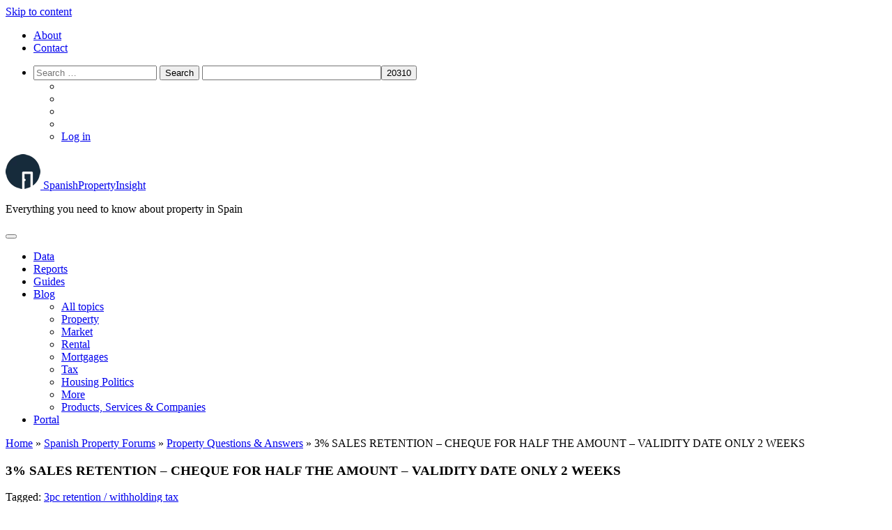

--- FILE ---
content_type: text/html; charset=UTF-8
request_url: https://www.spanishpropertyinsight.com/discussion/forum-topic/3-sales-retention-cheque-for-half-the-amount-validity-date-only-2-weeks/
body_size: 55803
content:
<!DOCTYPE html>
<html lang="en-GB">
<head>
    <meta charset="UTF-8"><link rel="preconnect" href="https://fonts.gstatic.com/" crossorigin />
<script type="text/javascript" src="[data-uri]" defer></script>

    <meta name="viewport" content="width=device-width, initial-scale=1">
    <meta http-equiv="X-UA-Compatible" content="IE=edge">
    <link rel="profile" href="http://gmpg.org/xfn/11">
	<link rel="icon" type="image/png" 
      href="https://www.spanishpropertyinsight.com/wp-content/uploads/2020/04/Icono-SPI-black.png">
      <!--<script src="//ajax.googleapis.com/ajax/libs/jquery/1.12.4/jquery.min.js" type="text/javascript"></script>-->
      <script data-ad-client="ca-pub-3048773613202798" async src="https://pagead2.googlesyndication.com/pagead/js/adsbygoogle.js"></script>
      <!-- Google Tag Manager -->
    <script src="[data-uri]" defer></script>
    <!-- End Google Tag Manager -->
<meta name='robots' content='index, follow, max-image-preview:large, max-snippet:-1, max-video-preview:-1' />
<script id="cookie-law-info-gcm-var-js" src="[data-uri]" defer></script>
<script data-optimized="1" id="cookie-law-info-gcm-js" type="text/javascript" src="https://www.spanishpropertyinsight.com/wp-content/litespeed/js/5e74db7afd43125477fc5a1b1b56ee35.js?ver=6ee35" defer data-deferred="1"></script> <script id="cookieyes" type="text/javascript" src="https://cdn-cookieyes.com/client_data/09bdfdd7ed2cc5d9142531a3/script.js" defer data-deferred="1"></script>
            <script data-no-defer="1" data-ezscrex="false" data-cfasync="false" data-pagespeed-no-defer data-cookieconsent="ignore">
                var ctPublicFunctions = {"_ajax_nonce":"521cd00544","_rest_nonce":"bb1f00ca57","_ajax_url":"\/wp-admin\/admin-ajax.php","_rest_url":"https:\/\/www.spanishpropertyinsight.com\/wp-json\/","data__cookies_type":"alternative","data__ajax_type":"admin_ajax","data__bot_detector_enabled":"1","data__frontend_data_log_enabled":1,"cookiePrefix":"","wprocket_detected":false,"host_url":"www.spanishpropertyinsight.com","text__ee_click_to_select":"Click to select the whole data","text__ee_original_email":"The complete one is","text__ee_got_it":"Got it","text__ee_blocked":"Blocked","text__ee_cannot_connect":"Cannot connect","text__ee_cannot_decode":"Can not decode email. Unknown reason","text__ee_email_decoder":"CleanTalk email decoder","text__ee_wait_for_decoding":"The magic is on the way!","text__ee_decoding_process":"Please wait a few seconds while we decode the contact data."}
            </script>
        
            <script data-no-defer="1" data-ezscrex="false" data-cfasync="false" data-pagespeed-no-defer data-cookieconsent="ignore">
                var ctPublic = {"_ajax_nonce":"521cd00544","settings__forms__check_internal":"0","settings__forms__check_external":"1","settings__forms__force_protection":0,"settings__forms__search_test":"1","settings__forms__wc_add_to_cart":"0","settings__data__bot_detector_enabled":"1","settings__sfw__anti_crawler":0,"blog_home":"https:\/\/www.spanishpropertyinsight.com\/","pixel__setting":"0","pixel__enabled":false,"pixel__url":null,"data__email_check_before_post":"0","data__email_check_exist_post":0,"data__cookies_type":"alternative","data__key_is_ok":true,"data__visible_fields_required":true,"wl_brandname":"Anti-Spam by CleanTalk","wl_brandname_short":"CleanTalk","ct_checkjs_key":"c23f150ca02248c0ed2daf21857f114740c2703a5a7b89a0fad9b55c7802a639","emailEncoderPassKey":"51b8ac9d67381ecba2cbbae210d5d009","bot_detector_forms_excluded":"W10=","advancedCacheExists":true,"varnishCacheExists":false,"wc_ajax_add_to_cart":false}
            </script>
        
	<!-- This site is optimized with the Yoast SEO Premium plugin v26.5 (Yoast SEO v26.7) - https://yoast.com/wordpress/plugins/seo/ -->
	<title>3% SALES RETENTION - CHEQUE FOR HALF THE AMOUNT - VALIDITY DATE ONLY 2 WEEKS</title>
	<link rel="canonical" href="https://www.spanishpropertyinsight.com/discussion/forum-topic/3-sales-retention-cheque-for-half-the-amount-validity-date-only-2-weeks/" />
	<meta property="og:locale" content="en_GB" />
	<meta property="og:type" content="article" />
	<meta property="og:title" content="3% SALES RETENTION - CHEQUE FOR HALF THE AMOUNT - VALIDITY DATE ONLY 2 WEEKS" />
	<meta property="og:description" content="Hello everyone My siblings and I sold my father&#039;s property nearly two years ago.  We have paid every Spanish tax under the sun.  The 3% sales retention" />
	<meta property="og:url" content="https://www.spanishpropertyinsight.com/discussion/forum-topic/3-sales-retention-cheque-for-half-the-amount-validity-date-only-2-weeks/" />
	<meta property="og:site_name" content="Spanish Property Insight" />
	<meta name="twitter:label1" content="Estimated reading time" />
	<meta name="twitter:data1" content="1 minute" />
	<script type="application/ld+json" class="yoast-schema-graph">{"@context":"https://schema.org","@graph":[{"@type":"WebPage","@id":"https://www.spanishpropertyinsight.com/discussion/forum-topic/3-sales-retention-cheque-for-half-the-amount-validity-date-only-2-weeks/","url":"https://www.spanishpropertyinsight.com/discussion/forum-topic/3-sales-retention-cheque-for-half-the-amount-validity-date-only-2-weeks/","name":"3% SALES RETENTION - CHEQUE FOR HALF THE AMOUNT - VALIDITY DATE ONLY 2 WEEKS","isPartOf":{"@id":"https://www.spanishpropertyinsight.com/#website"},"datePublished":"2016-07-13T15:57:34+00:00","breadcrumb":{"@id":"https://www.spanishpropertyinsight.com/discussion/forum-topic/3-sales-retention-cheque-for-half-the-amount-validity-date-only-2-weeks/#breadcrumb"},"inLanguage":"en-GB","potentialAction":[{"@type":"ReadAction","target":["https://www.spanishpropertyinsight.com/discussion/forum-topic/3-sales-retention-cheque-for-half-the-amount-validity-date-only-2-weeks/"]}]},{"@type":"BreadcrumbList","@id":"https://www.spanishpropertyinsight.com/discussion/forum-topic/3-sales-retention-cheque-for-half-the-amount-validity-date-only-2-weeks/#breadcrumb","itemListElement":[{"@type":"ListItem","position":1,"name":"Home","item":"https://www.spanishpropertyinsight.com/"},{"@type":"ListItem","position":2,"name":"Spanish Property Forums","item":"https://www.spanishpropertyinsight.com/discussion/forum/spanish-property-forums/"},{"@type":"ListItem","position":3,"name":"Property Questions &#038; Answers","item":"https://www.spanishpropertyinsight.com/discussion/forum/spanish-property-forums/property-questions-answers/"},{"@type":"ListItem","position":4,"name":"3% SALES RETENTION &#8211; CHEQUE FOR HALF THE AMOUNT &#8211; VALIDITY DATE ONLY 2 WEEKS"}]},{"@type":"WebSite","@id":"https://www.spanishpropertyinsight.com/#website","url":"https://www.spanishpropertyinsight.com/","name":"Spanish Property Insight","description":"Everything you need to know about property in Spain","publisher":{"@id":"https://www.spanishpropertyinsight.com/#/schema/person/6243faf43ef5baa8fffa3977ade00166"},"potentialAction":[{"@type":"SearchAction","target":{"@type":"EntryPoint","urlTemplate":"https://www.spanishpropertyinsight.com/?s={search_term_string}"},"query-input":{"@type":"PropertyValueSpecification","valueRequired":true,"valueName":"search_term_string"}}],"inLanguage":"en-GB"},{"@type":["Person","Organization"],"@id":"https://www.spanishpropertyinsight.com/#/schema/person/6243faf43ef5baa8fffa3977ade00166","name":"Mark Stücklin","image":{"@type":"ImageObject","inLanguage":"en-GB","@id":"https://www.spanishpropertyinsight.com/#/schema/person/image/","url":"https://www.spanishpropertyinsight.com/wp-content/uploads/2013/03/mark-stucklin-bw-500x.jpeg","contentUrl":"https://www.spanishpropertyinsight.com/wp-content/uploads/2013/03/mark-stucklin-bw-500x.jpeg","width":500,"height":748,"caption":"Mark Stücklin"},"logo":{"@id":"https://www.spanishpropertyinsight.com/#/schema/person/image/"},"description":"Mark Stücklin is a Barcelona-based Spanish property market analyst, and author of the 'Spanish Property Doctor' column in the Sunday Times (2005 - 2008).","sameAs":["https://www.spanishpropertyinsight.com/about","https://x.com/mstucklin"]}]}</script>
	<!-- / Yoast SEO Premium plugin. -->


<script type='application/javascript'  id='pys-version-script'>console.log('PixelYourSite Free version 11.1.4.2');</script>
<link rel='dns-prefetch' href='//static.addtoany.com' />
<link rel='dns-prefetch' href='//fd.cleantalk.org' />
<link rel='dns-prefetch' href='//www.googletagmanager.com' />
<link rel='dns-prefetch' href='//fonts.googleapis.com' />
<link rel="alternate" type="application/rss+xml" title="Spanish Property Insight &raquo; Feed" href="https://www.spanishpropertyinsight.com/feed/" />
<link rel="alternate" type="application/rss+xml" title="Spanish Property Insight &raquo; Comments Feed" href="https://www.spanishpropertyinsight.com/comments/feed/" />
<style id='wp-img-auto-sizes-contain-inline-css' type='text/css'>
img:is([sizes=auto i],[sizes^="auto," i]){contain-intrinsic-size:3000px 1500px}
/*# sourceURL=wp-img-auto-sizes-contain-inline-css */
</style>
<script src="[data-uri]" defer></script><script data-optimized="1" src="https://www.spanishpropertyinsight.com/wp-content/plugins/litespeed-cache/assets/js/webfontloader.min.js" defer></script>
<link data-optimized="1" rel='stylesheet' id='wp-block-library-css' href='https://www.spanishpropertyinsight.com/wp-content/litespeed/css/5046e0a724840bc5187fb49012bbe1a2.css?ver=be1a2' type='text/css' media='all' />
<style id='global-styles-inline-css' type='text/css'>
:root{--wp--preset--aspect-ratio--square: 1;--wp--preset--aspect-ratio--4-3: 4/3;--wp--preset--aspect-ratio--3-4: 3/4;--wp--preset--aspect-ratio--3-2: 3/2;--wp--preset--aspect-ratio--2-3: 2/3;--wp--preset--aspect-ratio--16-9: 16/9;--wp--preset--aspect-ratio--9-16: 9/16;--wp--preset--color--black: #000000;--wp--preset--color--cyan-bluish-gray: #abb8c3;--wp--preset--color--white: #ffffff;--wp--preset--color--pale-pink: #f78da7;--wp--preset--color--vivid-red: #cf2e2e;--wp--preset--color--luminous-vivid-orange: #ff6900;--wp--preset--color--luminous-vivid-amber: #fcb900;--wp--preset--color--light-green-cyan: #7bdcb5;--wp--preset--color--vivid-green-cyan: #00d084;--wp--preset--color--pale-cyan-blue: #8ed1fc;--wp--preset--color--vivid-cyan-blue: #0693e3;--wp--preset--color--vivid-purple: #9b51e0;--wp--preset--gradient--vivid-cyan-blue-to-vivid-purple: linear-gradient(135deg,rgb(6,147,227) 0%,rgb(155,81,224) 100%);--wp--preset--gradient--light-green-cyan-to-vivid-green-cyan: linear-gradient(135deg,rgb(122,220,180) 0%,rgb(0,208,130) 100%);--wp--preset--gradient--luminous-vivid-amber-to-luminous-vivid-orange: linear-gradient(135deg,rgb(252,185,0) 0%,rgb(255,105,0) 100%);--wp--preset--gradient--luminous-vivid-orange-to-vivid-red: linear-gradient(135deg,rgb(255,105,0) 0%,rgb(207,46,46) 100%);--wp--preset--gradient--very-light-gray-to-cyan-bluish-gray: linear-gradient(135deg,rgb(238,238,238) 0%,rgb(169,184,195) 100%);--wp--preset--gradient--cool-to-warm-spectrum: linear-gradient(135deg,rgb(74,234,220) 0%,rgb(151,120,209) 20%,rgb(207,42,186) 40%,rgb(238,44,130) 60%,rgb(251,105,98) 80%,rgb(254,248,76) 100%);--wp--preset--gradient--blush-light-purple: linear-gradient(135deg,rgb(255,206,236) 0%,rgb(152,150,240) 100%);--wp--preset--gradient--blush-bordeaux: linear-gradient(135deg,rgb(254,205,165) 0%,rgb(254,45,45) 50%,rgb(107,0,62) 100%);--wp--preset--gradient--luminous-dusk: linear-gradient(135deg,rgb(255,203,112) 0%,rgb(199,81,192) 50%,rgb(65,88,208) 100%);--wp--preset--gradient--pale-ocean: linear-gradient(135deg,rgb(255,245,203) 0%,rgb(182,227,212) 50%,rgb(51,167,181) 100%);--wp--preset--gradient--electric-grass: linear-gradient(135deg,rgb(202,248,128) 0%,rgb(113,206,126) 100%);--wp--preset--gradient--midnight: linear-gradient(135deg,rgb(2,3,129) 0%,rgb(40,116,252) 100%);--wp--preset--font-size--small: 13px;--wp--preset--font-size--medium: 20px;--wp--preset--font-size--large: 36px;--wp--preset--font-size--x-large: 42px;--wp--preset--spacing--20: 0.44rem;--wp--preset--spacing--30: 0.67rem;--wp--preset--spacing--40: 1rem;--wp--preset--spacing--50: 1.5rem;--wp--preset--spacing--60: 2.25rem;--wp--preset--spacing--70: 3.38rem;--wp--preset--spacing--80: 5.06rem;--wp--preset--shadow--natural: 6px 6px 9px rgba(0, 0, 0, 0.2);--wp--preset--shadow--deep: 12px 12px 50px rgba(0, 0, 0, 0.4);--wp--preset--shadow--sharp: 6px 6px 0px rgba(0, 0, 0, 0.2);--wp--preset--shadow--outlined: 6px 6px 0px -3px rgb(255, 255, 255), 6px 6px rgb(0, 0, 0);--wp--preset--shadow--crisp: 6px 6px 0px rgb(0, 0, 0);}:where(.is-layout-flex){gap: 0.5em;}:where(.is-layout-grid){gap: 0.5em;}body .is-layout-flex{display: flex;}.is-layout-flex{flex-wrap: wrap;align-items: center;}.is-layout-flex > :is(*, div){margin: 0;}body .is-layout-grid{display: grid;}.is-layout-grid > :is(*, div){margin: 0;}:where(.wp-block-columns.is-layout-flex){gap: 2em;}:where(.wp-block-columns.is-layout-grid){gap: 2em;}:where(.wp-block-post-template.is-layout-flex){gap: 1.25em;}:where(.wp-block-post-template.is-layout-grid){gap: 1.25em;}.has-black-color{color: var(--wp--preset--color--black) !important;}.has-cyan-bluish-gray-color{color: var(--wp--preset--color--cyan-bluish-gray) !important;}.has-white-color{color: var(--wp--preset--color--white) !important;}.has-pale-pink-color{color: var(--wp--preset--color--pale-pink) !important;}.has-vivid-red-color{color: var(--wp--preset--color--vivid-red) !important;}.has-luminous-vivid-orange-color{color: var(--wp--preset--color--luminous-vivid-orange) !important;}.has-luminous-vivid-amber-color{color: var(--wp--preset--color--luminous-vivid-amber) !important;}.has-light-green-cyan-color{color: var(--wp--preset--color--light-green-cyan) !important;}.has-vivid-green-cyan-color{color: var(--wp--preset--color--vivid-green-cyan) !important;}.has-pale-cyan-blue-color{color: var(--wp--preset--color--pale-cyan-blue) !important;}.has-vivid-cyan-blue-color{color: var(--wp--preset--color--vivid-cyan-blue) !important;}.has-vivid-purple-color{color: var(--wp--preset--color--vivid-purple) !important;}.has-black-background-color{background-color: var(--wp--preset--color--black) !important;}.has-cyan-bluish-gray-background-color{background-color: var(--wp--preset--color--cyan-bluish-gray) !important;}.has-white-background-color{background-color: var(--wp--preset--color--white) !important;}.has-pale-pink-background-color{background-color: var(--wp--preset--color--pale-pink) !important;}.has-vivid-red-background-color{background-color: var(--wp--preset--color--vivid-red) !important;}.has-luminous-vivid-orange-background-color{background-color: var(--wp--preset--color--luminous-vivid-orange) !important;}.has-luminous-vivid-amber-background-color{background-color: var(--wp--preset--color--luminous-vivid-amber) !important;}.has-light-green-cyan-background-color{background-color: var(--wp--preset--color--light-green-cyan) !important;}.has-vivid-green-cyan-background-color{background-color: var(--wp--preset--color--vivid-green-cyan) !important;}.has-pale-cyan-blue-background-color{background-color: var(--wp--preset--color--pale-cyan-blue) !important;}.has-vivid-cyan-blue-background-color{background-color: var(--wp--preset--color--vivid-cyan-blue) !important;}.has-vivid-purple-background-color{background-color: var(--wp--preset--color--vivid-purple) !important;}.has-black-border-color{border-color: var(--wp--preset--color--black) !important;}.has-cyan-bluish-gray-border-color{border-color: var(--wp--preset--color--cyan-bluish-gray) !important;}.has-white-border-color{border-color: var(--wp--preset--color--white) !important;}.has-pale-pink-border-color{border-color: var(--wp--preset--color--pale-pink) !important;}.has-vivid-red-border-color{border-color: var(--wp--preset--color--vivid-red) !important;}.has-luminous-vivid-orange-border-color{border-color: var(--wp--preset--color--luminous-vivid-orange) !important;}.has-luminous-vivid-amber-border-color{border-color: var(--wp--preset--color--luminous-vivid-amber) !important;}.has-light-green-cyan-border-color{border-color: var(--wp--preset--color--light-green-cyan) !important;}.has-vivid-green-cyan-border-color{border-color: var(--wp--preset--color--vivid-green-cyan) !important;}.has-pale-cyan-blue-border-color{border-color: var(--wp--preset--color--pale-cyan-blue) !important;}.has-vivid-cyan-blue-border-color{border-color: var(--wp--preset--color--vivid-cyan-blue) !important;}.has-vivid-purple-border-color{border-color: var(--wp--preset--color--vivid-purple) !important;}.has-vivid-cyan-blue-to-vivid-purple-gradient-background{background: var(--wp--preset--gradient--vivid-cyan-blue-to-vivid-purple) !important;}.has-light-green-cyan-to-vivid-green-cyan-gradient-background{background: var(--wp--preset--gradient--light-green-cyan-to-vivid-green-cyan) !important;}.has-luminous-vivid-amber-to-luminous-vivid-orange-gradient-background{background: var(--wp--preset--gradient--luminous-vivid-amber-to-luminous-vivid-orange) !important;}.has-luminous-vivid-orange-to-vivid-red-gradient-background{background: var(--wp--preset--gradient--luminous-vivid-orange-to-vivid-red) !important;}.has-very-light-gray-to-cyan-bluish-gray-gradient-background{background: var(--wp--preset--gradient--very-light-gray-to-cyan-bluish-gray) !important;}.has-cool-to-warm-spectrum-gradient-background{background: var(--wp--preset--gradient--cool-to-warm-spectrum) !important;}.has-blush-light-purple-gradient-background{background: var(--wp--preset--gradient--blush-light-purple) !important;}.has-blush-bordeaux-gradient-background{background: var(--wp--preset--gradient--blush-bordeaux) !important;}.has-luminous-dusk-gradient-background{background: var(--wp--preset--gradient--luminous-dusk) !important;}.has-pale-ocean-gradient-background{background: var(--wp--preset--gradient--pale-ocean) !important;}.has-electric-grass-gradient-background{background: var(--wp--preset--gradient--electric-grass) !important;}.has-midnight-gradient-background{background: var(--wp--preset--gradient--midnight) !important;}.has-small-font-size{font-size: var(--wp--preset--font-size--small) !important;}.has-medium-font-size{font-size: var(--wp--preset--font-size--medium) !important;}.has-large-font-size{font-size: var(--wp--preset--font-size--large) !important;}.has-x-large-font-size{font-size: var(--wp--preset--font-size--x-large) !important;}
/*# sourceURL=global-styles-inline-css */
</style>

<style id='classic-theme-styles-inline-css' type='text/css'>
/*! This file is auto-generated */
.wp-block-button__link{color:#fff;background-color:#32373c;border-radius:9999px;box-shadow:none;text-decoration:none;padding:calc(.667em + 2px) calc(1.333em + 2px);font-size:1.125em}.wp-block-file__button{background:#32373c;color:#fff;text-decoration:none}
/*# sourceURL=/wp-includes/css/classic-themes.min.css */
</style>
<link data-optimized="1" rel='stylesheet' id='mediaelement-css' href='https://www.spanishpropertyinsight.com/wp-content/litespeed/css/5cf5f844503889e6bef8406f5ca4b017.css?ver=4b017' type='text/css' media='all' />
<link data-optimized="1" rel='stylesheet' id='wp-mediaelement-css' href='https://www.spanishpropertyinsight.com/wp-content/litespeed/css/e6ce58482e1080c58f3cc5fc36983a90.css?ver=83a90' type='text/css' media='all' />
<link data-optimized="1" rel='stylesheet' id='view_editor_gutenberg_frontend_assets-css' href='https://www.spanishpropertyinsight.com/wp-content/litespeed/css/7e56a58fe949ab3e82a1e7ab91787723.css?ver=87723' type='text/css' media='all' />
<style id='view_editor_gutenberg_frontend_assets-inline-css' type='text/css'>
.wpv-sort-list-dropdown.wpv-sort-list-dropdown-style-default > span.wpv-sort-list,.wpv-sort-list-dropdown.wpv-sort-list-dropdown-style-default .wpv-sort-list-item {border-color: #cdcdcd;}.wpv-sort-list-dropdown.wpv-sort-list-dropdown-style-default .wpv-sort-list-item a {color: #444;background-color: #fff;}.wpv-sort-list-dropdown.wpv-sort-list-dropdown-style-default a:hover,.wpv-sort-list-dropdown.wpv-sort-list-dropdown-style-default a:focus {color: #000;background-color: #eee;}.wpv-sort-list-dropdown.wpv-sort-list-dropdown-style-default .wpv-sort-list-item.wpv-sort-list-current a {color: #000;background-color: #eee;}
.wpv-sort-list-dropdown.wpv-sort-list-dropdown-style-default > span.wpv-sort-list,.wpv-sort-list-dropdown.wpv-sort-list-dropdown-style-default .wpv-sort-list-item {border-color: #cdcdcd;}.wpv-sort-list-dropdown.wpv-sort-list-dropdown-style-default .wpv-sort-list-item a {color: #444;background-color: #fff;}.wpv-sort-list-dropdown.wpv-sort-list-dropdown-style-default a:hover,.wpv-sort-list-dropdown.wpv-sort-list-dropdown-style-default a:focus {color: #000;background-color: #eee;}.wpv-sort-list-dropdown.wpv-sort-list-dropdown-style-default .wpv-sort-list-item.wpv-sort-list-current a {color: #000;background-color: #eee;}.wpv-sort-list-dropdown.wpv-sort-list-dropdown-style-grey > span.wpv-sort-list,.wpv-sort-list-dropdown.wpv-sort-list-dropdown-style-grey .wpv-sort-list-item {border-color: #cdcdcd;}.wpv-sort-list-dropdown.wpv-sort-list-dropdown-style-grey .wpv-sort-list-item a {color: #444;background-color: #eeeeee;}.wpv-sort-list-dropdown.wpv-sort-list-dropdown-style-grey a:hover,.wpv-sort-list-dropdown.wpv-sort-list-dropdown-style-grey a:focus {color: #000;background-color: #e5e5e5;}.wpv-sort-list-dropdown.wpv-sort-list-dropdown-style-grey .wpv-sort-list-item.wpv-sort-list-current a {color: #000;background-color: #e5e5e5;}
.wpv-sort-list-dropdown.wpv-sort-list-dropdown-style-default > span.wpv-sort-list,.wpv-sort-list-dropdown.wpv-sort-list-dropdown-style-default .wpv-sort-list-item {border-color: #cdcdcd;}.wpv-sort-list-dropdown.wpv-sort-list-dropdown-style-default .wpv-sort-list-item a {color: #444;background-color: #fff;}.wpv-sort-list-dropdown.wpv-sort-list-dropdown-style-default a:hover,.wpv-sort-list-dropdown.wpv-sort-list-dropdown-style-default a:focus {color: #000;background-color: #eee;}.wpv-sort-list-dropdown.wpv-sort-list-dropdown-style-default .wpv-sort-list-item.wpv-sort-list-current a {color: #000;background-color: #eee;}.wpv-sort-list-dropdown.wpv-sort-list-dropdown-style-grey > span.wpv-sort-list,.wpv-sort-list-dropdown.wpv-sort-list-dropdown-style-grey .wpv-sort-list-item {border-color: #cdcdcd;}.wpv-sort-list-dropdown.wpv-sort-list-dropdown-style-grey .wpv-sort-list-item a {color: #444;background-color: #eeeeee;}.wpv-sort-list-dropdown.wpv-sort-list-dropdown-style-grey a:hover,.wpv-sort-list-dropdown.wpv-sort-list-dropdown-style-grey a:focus {color: #000;background-color: #e5e5e5;}.wpv-sort-list-dropdown.wpv-sort-list-dropdown-style-grey .wpv-sort-list-item.wpv-sort-list-current a {color: #000;background-color: #e5e5e5;}.wpv-sort-list-dropdown.wpv-sort-list-dropdown-style-blue > span.wpv-sort-list,.wpv-sort-list-dropdown.wpv-sort-list-dropdown-style-blue .wpv-sort-list-item {border-color: #0099cc;}.wpv-sort-list-dropdown.wpv-sort-list-dropdown-style-blue .wpv-sort-list-item a {color: #444;background-color: #cbddeb;}.wpv-sort-list-dropdown.wpv-sort-list-dropdown-style-blue a:hover,.wpv-sort-list-dropdown.wpv-sort-list-dropdown-style-blue a:focus {color: #000;background-color: #95bedd;}.wpv-sort-list-dropdown.wpv-sort-list-dropdown-style-blue .wpv-sort-list-item.wpv-sort-list-current a {color: #000;background-color: #95bedd;}
/*# sourceURL=view_editor_gutenberg_frontend_assets-inline-css */
</style>
<link data-optimized="1" rel='stylesheet' id='bbp-default-css' href='https://www.spanishpropertyinsight.com/wp-content/litespeed/css/62f9c3c6890e2604c38b9a0d275a6b75.css?ver=a6b75' type='text/css' media='all' />
<link data-optimized="1" rel='stylesheet' id='cleantalk-public-css-css' href='https://www.spanishpropertyinsight.com/wp-content/litespeed/css/96a0c2500f83e6580c8aa1290db53d19.css?ver=53d19' type='text/css' media='all' />
<link data-optimized="1" rel='stylesheet' id='cleantalk-email-decoder-css-css' href='https://www.spanishpropertyinsight.com/wp-content/litespeed/css/5658b8a9ac6c05ff55dca75344d2cbad.css?ver=2cbad' type='text/css' media='all' />
<link data-optimized="1" rel='stylesheet' id='favourite-css-css' href='https://www.spanishpropertyinsight.com/wp-content/litespeed/css/cb141445fadd1f91688545c74ded0c61.css?ver=d0c61' type='text/css' media='all' />
<link data-optimized="1" rel='stylesheet' id='pmpro_frontend_base-css' href='https://www.spanishpropertyinsight.com/wp-content/litespeed/css/1b6de96439ff0af45957b0e9965d641a.css?ver=d641a' type='text/css' media='all' />
<link data-optimized="1" rel='stylesheet' id='pmpro_frontend_variation_1-css' href='https://www.spanishpropertyinsight.com/wp-content/litespeed/css/7b0306b0e4d3c264d56ace73444925d9.css?ver=925d9' type='text/css' media='all' />
<link data-optimized="1" rel='stylesheet' id='pmpro-add-paypal-express-styles-css' href='https://www.spanishpropertyinsight.com/wp-content/litespeed/css/e939f98ac7411befb8960986bd394ecc.css?ver=94ecc' type='text/css' media='all' />
<link data-optimized="1" rel='stylesheet' id='pmpro-advanced-levels-styles-css' href='https://www.spanishpropertyinsight.com/wp-content/litespeed/css/7c86eadfaaf6c645c5313b8ee7e6e63e.css?ver=6e63e' type='text/css' media='all' />
<link data-optimized="1" rel='stylesheet' id='wpmenucart-icons-css' href='https://www.spanishpropertyinsight.com/wp-content/litespeed/css/893783afcde00b6f47ae912c6bc02b96.css?ver=02b96' type='text/css' media='all' />
<style id='wpmenucart-icons-inline-css' type='text/css'>
@font-face{font-family:WPMenuCart;src:url(https://www.spanishpropertyinsight.com/wp-content/plugins/woocommerce-menu-bar-cart/assets/fonts/WPMenuCart.eot);src:url(https://www.spanishpropertyinsight.com/wp-content/plugins/woocommerce-menu-bar-cart/assets/fonts/WPMenuCart.eot?#iefix) format('embedded-opentype'),url(https://www.spanishpropertyinsight.com/wp-content/plugins/woocommerce-menu-bar-cart/assets/fonts/WPMenuCart.woff2) format('woff2'),url(https://www.spanishpropertyinsight.com/wp-content/plugins/woocommerce-menu-bar-cart/assets/fonts/WPMenuCart.woff) format('woff'),url(https://www.spanishpropertyinsight.com/wp-content/plugins/woocommerce-menu-bar-cart/assets/fonts/WPMenuCart.ttf) format('truetype'),url(https://www.spanishpropertyinsight.com/wp-content/plugins/woocommerce-menu-bar-cart/assets/fonts/WPMenuCart.svg#WPMenuCart) format('svg');font-weight:400;font-style:normal;font-display:swap}
/*# sourceURL=wpmenucart-icons-inline-css */
</style>
<link data-optimized="1" rel='stylesheet' id='wpmenucart-css' href='https://www.spanishpropertyinsight.com/wp-content/litespeed/css/517e11442318c14d66d2bde9a261762a.css?ver=1762a' type='text/css' media='all' />
<style id='woocommerce-inline-inline-css' type='text/css'>
.woocommerce form .form-row .required { visibility: visible; }
/*# sourceURL=woocommerce-inline-inline-css */
</style>
<link data-optimized="1" rel='stylesheet' id='brands-styles-css' href='https://www.spanishpropertyinsight.com/wp-content/litespeed/css/86f56d797b92f8f3182230195b28275a.css?ver=8275a' type='text/css' media='all' />
<link data-optimized="1" rel='stylesheet' id='wp-bootstrap-starter-bootstrap-css-css' href='https://www.spanishpropertyinsight.com/wp-content/litespeed/css/d33d1f998495a946a8ec2e84c088d27c.css?ver=8d27c' type='text/css' media='all' />
<link data-optimized="1" rel='stylesheet' id='wp-bootstrap-starter-fontawesome-cdn-css' href='https://www.spanishpropertyinsight.com/wp-content/litespeed/css/db0dad460e6409a6bd0203ea44d10769.css?ver=10769' type='text/css' media='all' />
<link data-optimized="1" rel='stylesheet' id='wp-bootstrap-starter-style-css' href='https://www.spanishpropertyinsight.com/wp-content/litespeed/css/85ceedc03ed2ccc54fe06fb605571858.css?ver=71858' type='text/css' media='all' />

<link data-optimized="1" rel='stylesheet' id='dashicons-css' href='https://www.spanishpropertyinsight.com/wp-content/litespeed/css/70ff5478b67648eff2204fe8044fd42b.css?ver=fd42b' type='text/css' media='all' />
<style id='dashicons-inline-css' type='text/css'>
[data-font="Dashicons"]:before {font-family: 'Dashicons' !important;content: attr(data-icon) !important;speak: none !important;font-weight: normal !important;font-variant: normal !important;text-transform: none !important;line-height: 1 !important;font-style: normal !important;-webkit-font-smoothing: antialiased !important;-moz-osx-font-smoothing: grayscale !important;}
/*# sourceURL=dashicons-inline-css */
</style>
<link data-optimized="1" rel='stylesheet' id='toolset-select2-css-css' href='https://www.spanishpropertyinsight.com/wp-content/litespeed/css/b664261ca7ce121df0b28b947de1d4fe.css?ver=1d4fe' type='text/css' media='screen' />
<link data-optimized="1" rel='stylesheet' id='toolset-maps-fixes-css' href='https://www.spanishpropertyinsight.com/wp-content/litespeed/css/03ff525508dd825e8758136e40f0a06e.css?ver=0a06e' type='text/css' media='all' />
<link data-optimized="1" rel='stylesheet' id='simple-favorites-css' href='https://www.spanishpropertyinsight.com/wp-content/litespeed/css/b7f15f22890a0475aeaabb34deb779e8.css?ver=779e8' type='text/css' media='all' />
<link data-optimized="1" rel='stylesheet' id='heateor-sc-frontend-css-css' href='https://www.spanishpropertyinsight.com/wp-content/litespeed/css/4117c342be3892a3723cbc4faef1fe5d.css?ver=1fe5d' type='text/css' media='all' />
<link data-optimized="1" rel='stylesheet' id='login-with-ajax-css' href='https://www.spanishpropertyinsight.com/wp-content/litespeed/css/7acb657d14a95621609fc9220929ddba.css?ver=9ddba' type='text/css' media='all' />
<link data-optimized="1" rel='stylesheet' id='addtoany-css' href='https://www.spanishpropertyinsight.com/wp-content/litespeed/css/e47da596ae700497b1976eef7c917675.css?ver=17675' type='text/css' media='all' />
<link data-optimized="1" rel='stylesheet' id='wp-featherlight-css' href='https://www.spanishpropertyinsight.com/wp-content/litespeed/css/01a7bf658794ee88d42e96a8d8925679.css?ver=25679' type='text/css' media='all' />
<script data-optimized="1" type="text/javascript" src="https://www.spanishpropertyinsight.com/wp-content/litespeed/js/d2b5b485e2aaac77208168d2825e2840.js?ver=e2840" id="toolset-common-es-frontend-js" defer data-deferred="1"></script>
<script type="text/javascript" id="addtoany-core-js-before" src="[data-uri]" defer></script>
<script type="text/javascript" defer src="https://static.addtoany.com/menu/page.js" id="addtoany-core-js"></script>
<script type="text/javascript" src="https://www.spanishpropertyinsight.com/wp-includes/js/jquery/jquery.min.js" id="jquery-core-js"></script>
<script data-optimized="1" type="text/javascript" src="https://www.spanishpropertyinsight.com/wp-content/litespeed/js/aed7a42b04f8e08f76c95488ca1919d8.js?ver=919d8" id="jquery-migrate-js" defer data-deferred="1"></script>
<script data-optimized="1" type="text/javascript" defer src="https://www.spanishpropertyinsight.com/wp-content/litespeed/js/2665d6b7fa968ea97803b13dd4e867c2.js?ver=867c2" id="addtoany-jquery-js"></script>
<script data-optimized="1" type="text/javascript" src="https://www.spanishpropertyinsight.com/wp-content/litespeed/js/f2ff77f7ebaa1e5dcd1df67d39701fc4.js?ver=01fc4" id="apbct-public-bundle_ext-protection.min-js-js" defer data-deferred="1"></script>
<script type="text/javascript" src="https://fd.cleantalk.org/ct-bot-detector-wrapper.js?ver=6.70.1" id="ct_bot_detector-js" defer="defer" data-wp-strategy="defer"></script>
<script data-optimized="1" type="text/javascript" src="https://www.spanishpropertyinsight.com/wp-content/litespeed/js/d2a99527b269aa775f54b2e710a7f92d.js?ver=7f92d" id="favourite-js-js" defer data-deferred="1"></script>
<script type="text/javascript" id="favorites-js-extra" src="[data-uri]" defer></script>
<script data-optimized="1" type="text/javascript" src="https://www.spanishpropertyinsight.com/wp-content/litespeed/js/d215834c3bf59fbf6230f23487c9f302.js?ver=9f302" id="favorites-js" defer data-deferred="1"></script>
<script type="text/javascript" id="login-with-ajax-js-extra" src="[data-uri]" defer></script>
<script data-optimized="1" type="text/javascript" src="https://www.spanishpropertyinsight.com/wp-content/litespeed/js/4247d584a18276bfd3f7b89060b4b783.js?ver=4b783" id="login-with-ajax-js" defer data-deferred="1"></script>
<script data-optimized="1" type="text/javascript" src="https://www.spanishpropertyinsight.com/wp-content/litespeed/js/2509f3104395d1bc82d87425490e058a.js?ver=e058a" id="login-with-ajax-ajaxify-js" defer data-deferred="1"></script>
<script data-optimized="1" type="text/javascript" src="https://www.spanishpropertyinsight.com/wp-content/litespeed/js/c9af3440b396584fdf18de0327a918ee.js?ver=918ee" id="jquery-bind-first-js" defer data-deferred="1"></script>
<script data-optimized="1" type="text/javascript" src="https://www.spanishpropertyinsight.com/wp-content/litespeed/js/67517fddba010b664f4d09ddb5be93f4.js?ver=e93f4" id="js-cookie-pys-js" defer data-deferred="1"></script>
<script data-optimized="1" type="text/javascript" src="https://www.spanishpropertyinsight.com/wp-content/litespeed/js/b3d90f939c348eeea59cd3bd34310711.js?ver=10711" id="js-tld-js" defer data-deferred="1"></script>
<script type="text/javascript" id="pys-js-extra" src="[data-uri]" defer></script>
<script data-optimized="1" type="text/javascript" src="https://www.spanishpropertyinsight.com/wp-content/litespeed/js/3b7b61803f818228a593a33d26f2529d.js?ver=2529d" id="pys-js" defer data-deferred="1"></script>

<!-- Google tag (gtag.js) snippet added by Site Kit -->
<!-- Google Analytics snippet added by Site Kit -->
<script type="text/javascript" src="https://www.googletagmanager.com/gtag/js?id=G-JE986SX285" id="google_gtagjs-js" defer data-deferred="1"></script>
<script type="text/javascript" id="google_gtagjs-js-after" src="[data-uri]" defer></script>
<link rel="https://api.w.org/" href="https://www.spanishpropertyinsight.com/wp-json/" />
            <style type="text/css">
                #wpadminbar .quicklinks #wp-admin-bar-abus_switch_to_user ul li .ab-item {
                    height: auto;
                }
                #abus_search_text {
                    width: 280px;
                    margin: 0;
                    padding: 0 8px;
                    line-height: 2;
                    min-height: 30px;
                    box-shadow: 0 0 0 transparent;
                    border-radius: 4px;
                    border: 1px solid #7e8993;
                    background-color: #ffffff;
                    color: #32373c;
                    font-size: 14px;
                    box-sizing: border-box;
                    vertical-align: top;
                }
                #abus_search_text:focus {
                    border-color: #007cba;
                    box-shadow: 0 0 0 1px #007cba;
                    outline: 2px solid transparent;
                }
                #abus_search_submit {
                    font-size: 13px;
                    padding: 0 10px;
                    min-height: 30px;
                    border-width: 1px;
                    border-radius: 3px;
                    color: #0071a1;
                    border-color: #0071a1;
                    background-color: #f3f5f6;
                    line-height: 2;
                    box-sizing: border-box;
                    vertical-align: top;
                 }
                 #abus_search_submit:hover {
                    background: #f1f1f1;
                    border-color: #016087;
                    color: #016087;
                 }
            </style>
        
	<script type="text/javascript" src="[data-uri]" defer></script>

<meta name="generator" content="Site Kit by Google 1.167.0" /><style id="pmpro_colors">:root {
	--pmpro--color--base: #ffffff;
	--pmpro--color--contrast: #222222;
	--pmpro--color--accent: #0c3d54;
	--pmpro--color--accent--variation: hsl( 199,75%,28.5% );
	--pmpro--color--border--variation: hsl( 0,0%,91% );
}</style><style type="text/css">dd ul.bulleted {  float:none;clear:both; }</style><link rel="pingback" href="https://www.spanishpropertyinsight.com/xmlrpc.php">    <style type="text/css">
        #page-sub-header { background: #fff; }
    </style>
    	<noscript><style>.woocommerce-product-gallery{ opacity: 1 !important; }</style></noscript>
	
<!-- Google AdSense meta tags added by Site Kit -->
<meta name="google-adsense-platform-account" content="ca-host-pub-2644536267352236">
<meta name="google-adsense-platform-domain" content="sitekit.withgoogle.com">
<!-- End Google AdSense meta tags added by Site Kit -->
 <script src="[data-uri]" defer></script>
	<noscript>
		<link rel="stylesheet" href="https://www.spanishpropertyinsight.com/wp-content/plugins/wp-views/vendor/toolset/blocks/public/css/style.css">
	</noscript><script>(()=>{var o=[],i={};["on","off","toggle","show"].forEach((l=>{i[l]=function(){o.push([l,arguments])}})),window.Boxzilla=i,window.boxzilla_queue=o})();</script><script data-ad-client="ca-pub-3048773613202798" async src="https://pagead2.googlesyndication.com/pagead/js/adsbygoogle.js"></script>
<!-- Google Tag Manager -->
<script src="[data-uri]" defer></script>
<!-- End Google Tag Manager -->		<style type="text/css" id="wp-custom-css">
			#gform_wrapper_23 {
	background: #f3f3f3;
  padding: 1.5rem;
}
.gform_required_legend {
	display:none;
}		</style>
			<!-- Global site tag (gtag.js) - Google Analytics -->
<script src="https://www.googletagmanager.com/gtag/js?id=G-JE986SX285" defer data-deferred="1"></script>
<script src="[data-uri]" defer></script>

<!-- Google tag (gtag.js) -->
<script src="https://www.googletagmanager.com/gtag/js?id=AW-11427900145" defer data-deferred="1"></script>
<script src="[data-uri]" defer></script>

<link data-optimized="1" rel='stylesheet' id='wc-stripe-blocks-checkout-style-css' href='https://www.spanishpropertyinsight.com/wp-content/litespeed/css/9cdab9d961aadc932ba7fa6a26877e96.css?ver=77e96' type='text/css' media='all' />
<link data-optimized="1" rel='stylesheet' id='wc-blocks-style-css' href='https://www.spanishpropertyinsight.com/wp-content/litespeed/css/041f6d097bc7ba8ada963cddb21ffde7.css?ver=ffde7' type='text/css' media='all' />
<link data-optimized="1" rel='stylesheet' id='mailpoet_public-css' href='https://www.spanishpropertyinsight.com/wp-content/litespeed/css/37acb36ef3c3592a59e905d7a283d8fe.css?ver=3d8fe' type='text/css' media='all' />



<link data-optimized="1" rel='stylesheet' id='gravity_forms_theme_reset-css' href='https://www.spanishpropertyinsight.com/wp-content/litespeed/css/10f47c45454a8e91a3b7374c9f022eaf.css?ver=22eaf' type='text/css' media='all' />
<link data-optimized="1" rel='stylesheet' id='gravity_forms_theme_foundation-css' href='https://www.spanishpropertyinsight.com/wp-content/litespeed/css/80113e34408622346e2e07f491416182.css?ver=16182' type='text/css' media='all' />
<link data-optimized="1" rel='stylesheet' id='gravity_forms_theme_framework-css' href='https://www.spanishpropertyinsight.com/wp-content/litespeed/css/16fbc3aa2b08d9f659248aee819f009c.css?ver=f009c' type='text/css' media='all' />
<link data-optimized="1" rel='stylesheet' id='gravity_forms_orbital_theme-css' href='https://www.spanishpropertyinsight.com/wp-content/litespeed/css/681392460e6f8070949a5cad0ddec4ae.css?ver=ec4ae' type='text/css' media='all' />
</head>

<body class="pmpro-variation_1 bp-nouveau topic bbpress bbp-no-js wp-singular topic-template-default single single-topic postid-191781 wp-theme-spi-bootstrap-2020 theme-spi-bootstrap-2020 pmpro-body-has-access woocommerce-no-js wp-featherlight-captions group-blog">
    
	<!-- Google Tag Manager (noscript) -->
<noscript><iframe data-lazyloaded="1" src="about:blank" data-src="https://www.googletagmanager.com/ns.html?id=GTM-MK6CF6N"
height="0" width="0" style="display:none;visibility:hidden"></iframe><noscript><iframe src="https://www.googletagmanager.com/ns.html?id=GTM-MK6CF6N"
height="0" width="0" style="display:none;visibility:hidden"></iframe></noscript></noscript>
<!-- End Google Tag Manager (noscript) -->

<script src="[data-uri]" defer></script>
<div id="page" class="site">
	<a class="skip-link screen-reader-text" href="#content">Skip to content</a>
    	
	<header id="subnav" class="nav-header fixed navbar-static-top" role="banner">
		<div class="container">
		<div class="row">
			<div class="col-md-6 d-none d-sm-block">
				<div id="main-nav subnav" class="navbar-collapse"><ul id="menu-subnav" class="navbar-nav subnav"><li itemscope="itemscope" itemtype="https://www.schema.org/SiteNavigationElement" id="menu-item-234567" class="menu-item menu-item-type-post_type menu-item-object-page menu-item-234567 nav-item"><a title="About" href="https://www.spanishpropertyinsight.com/about/" class="nav-link">About</a></li>
<li itemscope="itemscope" itemtype="https://www.schema.org/SiteNavigationElement" id="menu-item-234566" class="menu-item menu-item-type-post_type menu-item-object-page menu-item-234566 nav-item"><a title="Contact" href="https://www.spanishpropertyinsight.com/contact/" class="nav-link">Contact</a></li>
</ul></div>			</div>
			<div class="col-md-6">
				<div id="main-nav subnav" class="navbar-collapse justify-content-end">
					<ul id="menu-engage-nav" class="navbar-nav subnav">
						<li itemscope="itemscope" itemtype="https://www.schema.org/SiteNavigationElement" class="search menu-item menu-item-type-custom menu-item-object-custom nav-item">
							<div class="dropdown show">
  <a class="dropdown-toggle" href="#" role="button" id="dropdownMenuLink" data-toggle="dropdown" aria-haspopup="true" aria-expanded="false"><i class="fas fa-search"></i>
  </a>

  <div class="dropdown-menu" aria-labelledby="dropdownMenuLink">
    <form apbct-form-sign="native_search" role="search" method="get" class="search-form" action="https://www.spanishpropertyinsight.com/">
    <label>
        <input type="search" class="search-field form-control" placeholder="Search &hellip;" value="" name="s" title="Search for:">
    </label>
    <input type="submit" class="search-submit btn btn-default" value="Search">
<input
                    class="apbct_special_field apbct_email_id__search_form"
                    name="apbct__email_id__search_form"
                    aria-label="apbct__label_id__search_form"
                    type="text" size="30" maxlength="200" autocomplete="off"
                    value=""
                /><input
                   id="apbct_submit_id__search_form" 
                   class="apbct_special_field apbct__email_id__search_form"
                   name="apbct__label_id__search_form"
                   aria-label="apbct_submit_name__search_form"
                   type="submit"
                   size="30"
                   maxlength="200"
                   value="20310"
               /></form>



  </div>
</div>
						</li>
						
				<div class="menu-engage-nav-container"><ul id="menu-engage-nav" class="navbar-nav subnav"><li itemscope="itemscope" itemtype="https://www.schema.org/SiteNavigationElement" id="menu-item-234527" class="menu-item menu-item-type-custom menu-item-object-custom menu-item-234527 nav-item"><a target="_blank" href="https://www.linkedin.com/in/mark-st%C3%BCcklin-63847129/" class="nav-link" rel="nofollow"><i class="fab fa-linkedin"></i></a></li>
<li itemscope="itemscope" itemtype="https://www.schema.org/SiteNavigationElement" id="menu-item-234528" class="menu-item menu-item-type-custom menu-item-object-custom menu-item-234528 nav-item"><a target="_blank" href="http://twitter.com/mstucklin" class="nav-link" rel="nofollow"><i class="fab fa-twitter"></i></a></li>
<li itemscope="itemscope" itemtype="https://www.schema.org/SiteNavigationElement" id="menu-item-234529" class="menu-item menu-item-type-custom menu-item-object-custom menu-item-234529 nav-item"><a target="_blank" href="http://www.facebook.com/pages/Spanish-Property-Insight/379521869594" class="nav-link" rel="nofollow"><i class="fab fa-facebook"></i></a></li>
<li class="menu-item menu-item-type-custom menu-item-object-custom nav-item wpmenucartli wpmenucart-display-left menu-item empty-wpmenucart" id="wpmenucartli"><a class="wpmenucart-contents empty-wpmenucart" style="display:none">&nbsp;</a></li></ul></div>					<ul id="menu-engage-nav" class="navbar-nav subnav">
												<li itemscope="itemscope" itemtype="https://www.schema.org/SiteNavigationElement" id="menu-item-232521" class="search menu-item menu-item-type-custom menu-item-object-custom menu-item-232521 nav-item"><a class="ab-item" href="#" data-toggle="modal" data-target="#LoginModal"><i class="fas fa-sign-in-alt"></i> Log in</a>
						</li> 
						<!-- <li itemscope="itemscope" itemtype="https://www.schema.org/SiteNavigationElement" id="menu-item-232521" class="search menu-item menu-item-type-custom menu-item-object-custom menu-item-232521 nav-item"><a class="ab-item" href="#" data-toggle="modal" data-target="#RegisterModal"><i class="fas fa-user-plus"></i> Register</a>
                        <li itemscope="itemscope" itemtype="https://www.schema.org/SiteNavigationElement" id="menu-item-232521" class="search menu-item menu-item-type-custom menu-item-object-custom menu-item-232521 nav-item"><a class="ab-item" href="https://www.spanishpropertyinsight.com/shop/spi-pro-subscription/"><i class="fas fa-user-plus"></i> Subscribe</a>
						</li> -->
																	</ul>
				</div>
			</div>
		</div>
			</div>
		
			
		
	</header>
	
	<header id="masthead" class="site-header fixed navbar-light" role="banner">
        <div class="container">
            <nav class="navbar navbar-expand-xl">
                <div class="navbar-brand">
                    
                        <a href="https://www.spanishpropertyinsight.com/">
                            <img src="https://www.spanishpropertyinsight.com/wp-content/uploads/2020/04/Icon-SPI.png.webp" alt="Spanish Property Insight" class="logo">
                        </a>
                    
                        <a class="site-title" href="https://www.spanishpropertyinsight.com/">Spanish<span class="teal">Property</span>Insight</a>
					    <p class="site-description teal">Everything you need to know about property in Spain</p>
                    

                </div>

            </nav>
        </div>
		
		<div class="container minus10">
            <nav class="navbar navbar-expand-xl p-0">
            
				
                <button class="navbar-toggler" type="button" data-toggle="collapse" data-target="#main-nav" aria-controls="" aria-expanded="false" aria-label="Toggle navigation">
                    <span class="navbar-toggler-icon"></span>
                </button>

                <div id="main-nav" class="collapse navbar-collapse"><ul id="menu-main-menu" class="navbar-nav"><li itemscope="itemscope" itemtype="https://www.schema.org/SiteNavigationElement" id="menu-item-248899" class="menu-item menu-item-type-post_type menu-item-object-page menu-item-248899 nav-item"><a title="Data" href="https://www.spanishpropertyinsight.com/datahub/" class="nav-link">Data</a></li>
<li itemscope="itemscope" itemtype="https://www.schema.org/SiteNavigationElement" id="menu-item-254044" class="menu-item menu-item-type-post_type menu-item-object-page menu-item-254044 nav-item"><a title="Reports" href="https://www.spanishpropertyinsight.com/reports/" class="nav-link">Reports</a></li>
<li itemscope="itemscope" itemtype="https://www.schema.org/SiteNavigationElement" id="menu-item-249151" class="menu-item menu-item-type-custom menu-item-object-custom menu-item-249151 nav-item"><a title="Guides" href="/guides/" class="nav-link">Guides</a></li>
<li itemscope="itemscope" itemtype="https://www.schema.org/SiteNavigationElement" id="menu-item-181735" class="menu-item menu-item-type-post_type menu-item-object-page menu-item-has-children dropdown menu-item-181735 nav-item"><a title="Blog" href="https://www.spanishpropertyinsight.com/news/" data-hover="dropdown" aria-haspopup="true" aria-expanded="false" class="dropdown-toggle nav-link" id="menu-item-dropdown-181735">Blog</a>
<ul class="dropdown-menu" aria-labelledby="menu-item-dropdown-181735" role="menu">
	<li itemscope="itemscope" itemtype="https://www.schema.org/SiteNavigationElement" id="menu-item-246813" class="menu-item menu-item-type-custom menu-item-object-custom menu-item-246813 nav-item"><a title="All topics" href="/news/" class="dropdown-item">All topics</a></li>
	<li itemscope="itemscope" itemtype="https://www.schema.org/SiteNavigationElement" id="menu-item-240025" class="menu-item menu-item-type-taxonomy menu-item-object-category menu-item-240025 nav-item"><a title="Property" href="https://www.spanishpropertyinsight.com/property-news/" class="dropdown-item">Property</a></li>
	<li itemscope="itemscope" itemtype="https://www.schema.org/SiteNavigationElement" id="menu-item-249275" class="menu-item menu-item-type-taxonomy menu-item-object-category menu-item-249275 nav-item"><a title="Market" href="https://www.spanishpropertyinsight.com/market/" class="dropdown-item">Market</a></li>
	<li itemscope="itemscope" itemtype="https://www.schema.org/SiteNavigationElement" id="menu-item-240029" class="menu-item menu-item-type-taxonomy menu-item-object-category menu-item-240029 nav-item"><a title="Rental" href="https://www.spanishpropertyinsight.com/rental/" class="dropdown-item">Rental</a></li>
	<li itemscope="itemscope" itemtype="https://www.schema.org/SiteNavigationElement" id="menu-item-240027" class="menu-item menu-item-type-taxonomy menu-item-object-category menu-item-240027 nav-item"><a title="Mortgages" href="https://www.spanishpropertyinsight.com/mortgage/" class="dropdown-item">Mortgages</a></li>
	<li itemscope="itemscope" itemtype="https://www.schema.org/SiteNavigationElement" id="menu-item-240031" class="menu-item menu-item-type-taxonomy menu-item-object-category menu-item-240031 nav-item"><a title="Tax" href="https://www.spanishpropertyinsight.com/tax/" class="dropdown-item">Tax</a></li>
	<li itemscope="itemscope" itemtype="https://www.schema.org/SiteNavigationElement" id="menu-item-240030" class="menu-item menu-item-type-taxonomy menu-item-object-category menu-item-240030 nav-item"><a title="Housing Politics" href="https://www.spanishpropertyinsight.com/law/" class="dropdown-item">Housing Politics</a></li>
	<li itemscope="itemscope" itemtype="https://www.schema.org/SiteNavigationElement" id="menu-item-240028" class="menu-item menu-item-type-taxonomy menu-item-object-category menu-item-240028 nav-item"><a title="More" href="https://www.spanishpropertyinsight.com/deeper/" class="dropdown-item">More</a></li>
	<li itemscope="itemscope" itemtype="https://www.schema.org/SiteNavigationElement" id="menu-item-240026" class="menu-item menu-item-type-taxonomy menu-item-object-category menu-item-240026 nav-item"><a title="Products, Services &amp; Companies" href="https://www.spanishpropertyinsight.com/consumer/" class="dropdown-item">Products, Services &#038; Companies</a></li>
</ul>
</li>
<li itemscope="itemscope" itemtype="https://www.schema.org/SiteNavigationElement" id="menu-item-246812" class="menu-item menu-item-type-custom menu-item-object-custom menu-item-246812 nav-item"><a title="property for sale in Spain" href="/property-for-sale-in-spain/" class="nav-link">Portal</a></li>
</ul></div>
            </nav>
        </div>
		
	</header><!-- #masthead -->
	
	<div id="content" class="site-content">
		
						
		<div class="container">
			<div class="row">
                				
<script src="[data-uri]" defer></script>  

	<section id="primary" class="content-area col-sm-12 col-lg-8">
		<main id="main" class="site-main" role="main">
		    
		    <p id="breadcrumbs"><span><span><a href="https://www.spanishpropertyinsight.com/">Home</a></span> » <span><a href="https://www.spanishpropertyinsight.com/discussion/forum/spanish-property-forums/">Spanish Property Forums</a></span> » <span><a href="https://www.spanishpropertyinsight.com/discussion/forum/spanish-property-forums/property-questions-answers/">Property Questions &#038; Answers</a></span> » <span class="breadcrumb_last" aria-current="page">3% SALES RETENTION &#8211; CHEQUE FOR HALF THE AMOUNT &#8211; VALIDITY DATE ONLY 2 WEEKS</span></span></p>
			
<article id="post-191781" class="post-191781 topic type-topic status-publish hentry topic-tag-retention-tax pmpro-has-access">
		    <header class="entry-header">
		<h1 class="entry-title">3% SALES RETENTION &#8211; CHEQUE FOR HALF THE AMOUNT &#8211; VALIDITY DATE ONLY 2 WEEKS</h1>	</header><!-- .entry-header -->
	    
	<div class="entry-content">
		
<div id="bbpress-forums" class="bbpress-wrapper">

	
	
	
	
	
		<div class="bbp-topic-tags"><p>Tagged:&nbsp;<a href="https://www.spanishpropertyinsight.com/discussion/topic-tag/retention-tax/" rel="tag">3pc retention / withholding tax</a></p></div>
		<div class="bbp-template-notice info"><ul><li class="bbp-topic-description">This topic has 15 replies, 7 voices, and was last updated <a href="https://www.spanishpropertyinsight.com/discussion/forum-topic/3-sales-retention-cheque-for-half-the-amount-validity-date-only-2-weeks/#post-248796" title="Reply To: 3% SALES RETENTION &#8211; CHEQUE FOR HALF THE AMOUNT &#8211; VALIDITY DATE ONLY 2 WEEKS">3 years, 2 months ago</a> by <a href="https://www.spanishpropertyinsight.com/members/bashirhamad/" title="View BashirHamad&#039;s profile" class="bbp-author-link"><span  class="bbp-author-avatar"><img data-lazyloaded="1" data-placeholder-resp="14x14" src="[data-uri]" alt='' data-src='//www.gravatar.com/avatar/44b89b377625d16a281538b9a7a9b992?s=14&#038;r=g&#038;d=mm' data-srcset='//www.gravatar.com/avatar/44b89b377625d16a281538b9a7a9b992?s=14&#038;r=g&#038;d=mm 2x' class='avatar avatar-14 photo' height='14' width='14' decoding='async'/><noscript><img alt='' src='//www.gravatar.com/avatar/44b89b377625d16a281538b9a7a9b992?s=14&#038;r=g&#038;d=mm' srcset='//www.gravatar.com/avatar/44b89b377625d16a281538b9a7a9b992?s=14&#038;r=g&#038;d=mm 2x' class='avatar avatar-14 photo' height='14' width='14' decoding='async'/></noscript></span><span  class="bbp-author-name">BashirHamad</span></a>.</li></ul></div>
		
		
			
<div class="bbp-pagination">
	<div class="bbp-pagination-count">Viewing 12 reply threads</div>
	<div class="bbp-pagination-links"></div>
</div>


			
<ul id="topic-191781-replies" class="forums bbp-replies">

	<li class="bbp-header">
		<div class="bbp-reply-author">Author</div><!-- .bbp-reply-author -->
		<div class="bbp-reply-content">Posts</div><!-- .bbp-reply-content -->
	</li><!-- .bbp-header -->

	<li class="bbp-body">

		
			<ul class='bbp-replies-list'><li>

<div id="post-191781" class="bbp-reply-header">
	<div class="bbp-meta">
		<span class="bbp-reply-post-date">July 13, 2016 at 5:57 pm</span>

		
		<a href="https://www.spanishpropertyinsight.com/discussion/forum-topic/3-sales-retention-cheque-for-half-the-amount-validity-date-only-2-weeks/#post-191781" class="bbp-reply-permalink">#191781</a>

		
		<span class="bbp-admin-links"></span>
		
	</div><!-- .bbp-meta -->
</div><!-- #post-191781 -->

<div class="loop-item--1 user-id-15006 bbp-parent-forum-50991 bbp-parent-topic-50998 bbp-reply-position-1 even  post-191781 topic type-topic status-publish hentry topic-tag-retention-tax pmpro-has-access">
	<div class="bbp-reply-author">

		
		<a href="https://www.spanishpropertyinsight.com/members/frubland/" title="View Frubland&#039;s profile" class="bbp-author-link"><span  class="bbp-author-avatar"><img data-lazyloaded="1" data-placeholder-resp="80x80" src="[data-uri]" alt='' data-src='//www.gravatar.com/avatar/5ce08a1f1b1e56e67c1b6a0ea93d9cd2?s=80&#038;r=g&#038;d=mm' data-srcset='//www.gravatar.com/avatar/5ce08a1f1b1e56e67c1b6a0ea93d9cd2?s=80&#038;r=g&#038;d=mm 2x' class='avatar avatar-80 photo' height='80' width='80' decoding='async'/><noscript><img alt='' src='//www.gravatar.com/avatar/5ce08a1f1b1e56e67c1b6a0ea93d9cd2?s=80&#038;r=g&#038;d=mm' srcset='//www.gravatar.com/avatar/5ce08a1f1b1e56e67c1b6a0ea93d9cd2?s=80&#038;r=g&#038;d=mm 2x' class='avatar avatar-80 photo' height='80' width='80' decoding='async'/></noscript></span><span  class="bbp-author-name">Frubland</span></a><div class="bbp-author-role">Participant</div>
		
		
	</div><!-- .bbp-reply-author -->

	<div class="bbp-reply-content">

		
		<p>Hello everyone</p>
<p>My siblings and I sold my father&#8217;s property nearly two years ago.  We have paid every Spanish tax under the sun.  The 3% sales retention was withheld but we made a successful claim and were told it would be repaid within 7-10 months.</p>
<p>16 months later and after much prodding of our Spanish notary, we received a Banco de Espana cheque for half the value BUT it had a cheque validity date only two weeks later.  We got advice from our Euro bank and attempted to cash the cheque.  Epic fail. The cheque will take 13 working days to be received bank by Banco Espana and by then it will have expired. Our bank instruct us to demand the tax office issue another.  Our notary thinks this is unlikely.</p>
<p>As far as I can tell, this is yet another way to stall the repayment.</p>
<p>Is there a community / EU representative / anyone? we can ask to push the Tax authority into sending us the proper amount by a proper date?  It is too much money to write off given that we have already paid huge sums of inheritance etc etc and are already considerably out of pocket.</p>
<p>Any help would be much appreciated.</p>
<p>Thank you</p>
<p>&nbsp;</p>

		
	</div><!-- .bbp-reply-content -->
</div><!-- .reply -->
</li>
<li>

<div id="post-191793" class="bbp-reply-header">
	<div class="bbp-meta">
		<span class="bbp-reply-post-date">July 14, 2016 at 4:07 pm</span>

		
		<a href="https://www.spanishpropertyinsight.com/discussion/forum-topic/3-sales-retention-cheque-for-half-the-amount-validity-date-only-2-weeks/#post-191793" class="bbp-reply-permalink">#191793</a>

		
		<span class="bbp-admin-links"></span>
		
	</div><!-- .bbp-meta -->
</div><!-- #post-191793 -->

<div class="loop-item--1 user-id-9143 bbp-parent-forum-50998 bbp-parent-topic-191781 bbp-reply-position-2 even  post-191793 reply type-reply status-publish hentry pmpro-has-access">
	<div class="bbp-reply-author">

		
		<a href="https://www.spanishpropertyinsight.com/members/marios/" title="View marios&#039;s profile" class="bbp-author-link"><span  class="bbp-author-avatar"><img data-lazyloaded="1" data-placeholder-resp="80x80" src="[data-uri]" alt='' data-src='//www.gravatar.com/avatar/7ee1d22743ff2fd0d4458be62b1d817b?s=80&#038;r=g&#038;d=mm' data-srcset='//www.gravatar.com/avatar/7ee1d22743ff2fd0d4458be62b1d817b?s=80&#038;r=g&#038;d=mm 2x' class='avatar avatar-80 photo' height='80' width='80' decoding='async'/><noscript><img alt='' src='//www.gravatar.com/avatar/7ee1d22743ff2fd0d4458be62b1d817b?s=80&#038;r=g&#038;d=mm' srcset='//www.gravatar.com/avatar/7ee1d22743ff2fd0d4458be62b1d817b?s=80&#038;r=g&#038;d=mm 2x' class='avatar avatar-80 photo' height='80' width='80' decoding='async'/></noscript></span><span  class="bbp-author-name">marios</span></a><div class="bbp-author-role">Participant</div>
		
		
	</div><!-- .bbp-reply-author -->

	<div class="bbp-reply-content">

		
		<p>My god how under handed are the spanish tax authorities, time and time again they just write themselves a blank cheque when you sell your property, the way its all worked out must be illegal, I hope one day they have to repay everyone they have short changed.</p>

		
	</div><!-- .bbp-reply-content -->
</div><!-- .reply -->
</li>
<li>

<div id="post-191863" class="bbp-reply-header">
	<div class="bbp-meta">
		<span class="bbp-reply-post-date">July 16, 2016 at 11:36 am</span>

		
		<a href="https://www.spanishpropertyinsight.com/discussion/forum-topic/3-sales-retention-cheque-for-half-the-amount-validity-date-only-2-weeks/#post-191863" class="bbp-reply-permalink">#191863</a>

		
		<span class="bbp-admin-links"></span>
		
	</div><!-- .bbp-meta -->
</div><!-- #post-191863 -->

<div class="loop-item--1 user-id-17 bbp-parent-forum-50998 bbp-parent-topic-191781 bbp-reply-position-3 even  post-191863 reply type-reply status-publish hentry pmpro-has-access">
	<div class="bbp-reply-author">

		
		<a href="https://www.spanishpropertyinsight.com/members/mark-stucklin/" title="View Mark Stücklin&#039;s profile" class="bbp-author-link"><span  class="bbp-author-avatar"><img data-lazyloaded="1" data-placeholder-resp="80x80" src="[data-uri]" alt='' data-src='https://www.spanishpropertyinsight.com/wp-content/uploads/avatars/17/58eded861c493-bpfull.jpg' data-srcset='https://www.spanishpropertyinsight.com/wp-content/uploads/avatars/17/58eded861c493-bpfull.jpg 2x' class='avatar avatar-80 photo' height='80' width='80' decoding='async'/><noscript><img alt='' src='https://www.spanishpropertyinsight.com/wp-content/uploads/avatars/17/58eded861c493-bpfull.jpg' srcset='https://www.spanishpropertyinsight.com/wp-content/uploads/avatars/17/58eded861c493-bpfull.jpg 2x' class='avatar avatar-80 photo' height='80' width='80' decoding='async'/></noscript></span><span  class="bbp-author-name">Mark Stücklin</span></a><div class="bbp-author-role">Keymaster</div>
		
		
	</div><!-- .bbp-reply-author -->

	<div class="bbp-reply-content">

		
		<p>Just when I thought I&#8217;d heard it all the Agencia Tributaria comes up with a new way to make things difficult for people. And the organisation&#8217;s website is one of the least user-friendly sites on the planet.</p>
<p>I&#8217;m not aware of any ombudsman or EU representative to help you with this. I fear you might just have to throw more money at the problem with a lawyer. For what it&#8217;s worth I&#8217;m making a list of all the things that the Spanish authorities do like this to make Spain a less attractive place for foreign investors, to be taken up with the authorities later this year, if I can get a hearing.</p>

		
	</div><!-- .bbp-reply-content -->
</div><!-- .reply -->
</li>
<li>

<div id="post-191871" class="bbp-reply-header">
	<div class="bbp-meta">
		<span class="bbp-reply-post-date">July 16, 2016 at 4:30 pm</span>

		
		<a href="https://www.spanishpropertyinsight.com/discussion/forum-topic/3-sales-retention-cheque-for-half-the-amount-validity-date-only-2-weeks/#post-191871" class="bbp-reply-permalink">#191871</a>

		
		<span class="bbp-admin-links"></span>
		
	</div><!-- .bbp-meta -->
</div><!-- #post-191871 -->

<div class="loop-item--1 user-id-9143 bbp-parent-forum-50998 bbp-parent-topic-191781 bbp-reply-position-4 even  post-191871 reply type-reply status-publish hentry pmpro-has-access">
	<div class="bbp-reply-author">

		
		<a href="https://www.spanishpropertyinsight.com/members/marios/" title="View marios&#039;s profile" class="bbp-author-link"><span  class="bbp-author-avatar"><img data-lazyloaded="1" data-placeholder-resp="80x80" src="[data-uri]" alt='' data-src='//www.gravatar.com/avatar/7ee1d22743ff2fd0d4458be62b1d817b?s=80&#038;r=g&#038;d=mm' data-srcset='//www.gravatar.com/avatar/7ee1d22743ff2fd0d4458be62b1d817b?s=80&#038;r=g&#038;d=mm 2x' class='avatar avatar-80 photo' height='80' width='80' decoding='async'/><noscript><img alt='' src='//www.gravatar.com/avatar/7ee1d22743ff2fd0d4458be62b1d817b?s=80&#038;r=g&#038;d=mm' srcset='//www.gravatar.com/avatar/7ee1d22743ff2fd0d4458be62b1d817b?s=80&#038;r=g&#038;d=mm 2x' class='avatar avatar-80 photo' height='80' width='80' decoding='async'/></noscript></span><span  class="bbp-author-name">marios</span></a><div class="bbp-author-role">Participant</div>
		
		
	</div><!-- .bbp-reply-author -->

	<div class="bbp-reply-content">

		
		<p>Well done Mark.</p>

		
	</div><!-- .bbp-reply-content -->
</div><!-- .reply -->
</li>
<li>

<div id="post-191873" class="bbp-reply-header">
	<div class="bbp-meta">
		<span class="bbp-reply-post-date">July 17, 2016 at 11:42 am</span>

		
		<a href="https://www.spanishpropertyinsight.com/discussion/forum-topic/3-sales-retention-cheque-for-half-the-amount-validity-date-only-2-weeks/#post-191873" class="bbp-reply-permalink">#191873</a>

		
		<span class="bbp-admin-links"></span>
		
	</div><!-- .bbp-meta -->
</div><!-- #post-191873 -->

<div class="loop-item--1 user-id-15030 bbp-parent-forum-50998 bbp-parent-topic-191781 bbp-reply-position-5 even  post-191873 reply type-reply status-publish hentry pmpro-has-access">
	<div class="bbp-reply-author">

		
		<a href="https://www.spanishpropertyinsight.com/members/pisot/" title="View pisot&#039;s profile" class="bbp-author-link"><span  class="bbp-author-avatar"><img data-lazyloaded="1" data-placeholder-resp="80x80" src="[data-uri]" alt='' data-src='//www.gravatar.com/avatar/c4495ea48673cbc1936599e9cfa30fe5?s=80&#038;r=g&#038;d=mm' data-srcset='//www.gravatar.com/avatar/c4495ea48673cbc1936599e9cfa30fe5?s=80&#038;r=g&#038;d=mm 2x' class='avatar avatar-80 photo' height='80' width='80' decoding='async'/><noscript><img alt='' src='//www.gravatar.com/avatar/c4495ea48673cbc1936599e9cfa30fe5?s=80&#038;r=g&#038;d=mm' srcset='//www.gravatar.com/avatar/c4495ea48673cbc1936599e9cfa30fe5?s=80&#038;r=g&#038;d=mm 2x' class='avatar avatar-80 photo' height='80' width='80' decoding='async'/></noscript></span><span  class="bbp-author-name">pisot</span></a><div class="bbp-author-role">Participant</div>
		
		
	</div><!-- .bbp-reply-author -->

	<div class="bbp-reply-content">

		
		<p>Pity they cant track down black money rather than screwing people trying to do things correcty</p>
<p>Why not try asking on the Citzens Advice Bureau Spain Facebook/webpage &#8230; they are a reg. charity and model themselves on the UK version.. they have won some cases against Spain gov.    and they have a tax expert who volunteers for them&#8230; keep us updated</p>
<p>&nbsp;</p>

		
	</div><!-- .bbp-reply-content -->
</div><!-- .reply -->
</li>
<li>

<div id="post-191887" class="bbp-reply-header">
	<div class="bbp-meta">
		<span class="bbp-reply-post-date">July 19, 2016 at 6:58 am</span>

		
		<a href="https://www.spanishpropertyinsight.com/discussion/forum-topic/3-sales-retention-cheque-for-half-the-amount-validity-date-only-2-weeks/#post-191887" class="bbp-reply-permalink">#191887</a>

		
		<span class="bbp-admin-links"></span>
		
	</div><!-- .bbp-meta -->
</div><!-- #post-191887 -->

<div class="loop-item--1 user-id-14215 bbp-parent-forum-50998 bbp-parent-topic-191781 bbp-reply-position-6 even  post-191887 reply type-reply status-publish hentry pmpro-has-access">
	<div class="bbp-reply-author">

		
		<a href="https://www.spanishpropertyinsight.com/members/johndutton/" title="View BO JANGLES&#039;s profile" class="bbp-author-link"><span  class="bbp-author-avatar"><img data-lazyloaded="1" data-placeholder-resp="80x80" src="[data-uri]" alt='' data-src='//www.gravatar.com/avatar/a18db5ad352cc103526ddebc0a65c8da?s=80&#038;r=g&#038;d=mm' data-srcset='//www.gravatar.com/avatar/a18db5ad352cc103526ddebc0a65c8da?s=80&#038;r=g&#038;d=mm 2x' class='avatar avatar-80 photo' height='80' width='80' decoding='async'/><noscript><img alt='' src='//www.gravatar.com/avatar/a18db5ad352cc103526ddebc0a65c8da?s=80&#038;r=g&#038;d=mm' srcset='//www.gravatar.com/avatar/a18db5ad352cc103526ddebc0a65c8da?s=80&#038;r=g&#038;d=mm 2x' class='avatar avatar-80 photo' height='80' width='80' decoding='async'/></noscript></span><span  class="bbp-author-name">BO JANGLES</span></a><div class="bbp-author-role">Participant</div>
		
		
	</div><!-- .bbp-reply-author -->

	<div class="bbp-reply-content">

		
		<p>Dear Mark and everybody,</p>
<p>My wife and I sold our Spanish house two years ago, today we received our retention money together with interest from the Spanish tax office in Malaga. I have to say that without the help of the Spanish accountancy company Fernando Gil Martinez in Fuengirola near Malaga, who had completed our tax returns for the eight years that we lived in Spain. Getting the money back was not without potential problems. The tax office wrote to us at our old post box address that we had when we lived in Spain claiming that we had not paid our non residence tax for 2014 and 2015. We of course did not know about this until ,the accountancy company made one of their scheduled follow up visits to the tax office. On learning this information the accountancy company was able provide copies of tax returns and confirm our tax obligations to Spain had been fulfilled. I can only recommend that if you follow all the rules and use a reputable Spanish speaking organisation to keep on top of tax office ,you will get your retention tax back.it has taken just on two years though.</p>
<p>John</p>
<p>&nbsp;</p>

		
	</div><!-- .bbp-reply-content -->
</div><!-- .reply -->
</li>
<li>

<div id="post-242316" class="bbp-reply-header">
	<div class="bbp-meta">
		<span class="bbp-reply-post-date">November 17, 2021 at 6:33 pm</span>

		
		<a href="https://www.spanishpropertyinsight.com/discussion/forum-topic/3-sales-retention-cheque-for-half-the-amount-validity-date-only-2-weeks/#post-242316" class="bbp-reply-permalink">#242316</a>

		
		<span class="bbp-admin-links"></span>
		
	</div><!-- .bbp-meta -->
</div><!-- #post-242316 -->

<div class="loop-item--1 user-id-14494 bbp-parent-forum-50998 bbp-parent-topic-191781 bbp-reply-position-7 even  post-242316 reply type-reply status-publish hentry pmpro-has-access">
	<div class="bbp-reply-author">

		
		<a href="https://www.spanishpropertyinsight.com/members/leni/" title="View Len &#8211; South Africa&#039;s profile" class="bbp-author-link"><span  class="bbp-author-avatar"><img data-lazyloaded="1" data-placeholder-resp="80x80" src="[data-uri]" alt='' data-src='//www.gravatar.com/avatar/ca17234edb091cbb84467d7ab38240dd?s=80&#038;r=g&#038;d=mm' data-srcset='//www.gravatar.com/avatar/ca17234edb091cbb84467d7ab38240dd?s=80&#038;r=g&#038;d=mm 2x' class='avatar avatar-80 photo' height='80' width='80' decoding='async'/><noscript><img alt='' src='//www.gravatar.com/avatar/ca17234edb091cbb84467d7ab38240dd?s=80&#038;r=g&#038;d=mm' srcset='//www.gravatar.com/avatar/ca17234edb091cbb84467d7ab38240dd?s=80&#038;r=g&#038;d=mm 2x' class='avatar avatar-80 photo' height='80' width='80' decoding='async'/></noscript></span><span  class="bbp-author-name">Len &#8211; South Africa</span></a><div class="bbp-author-role">Participant</div>
		
		
	</div><!-- .bbp-reply-author -->

	<div class="bbp-reply-content">

		
		<p>&nbsp;</p>
<p>Dear Mark,</p>
<p>I am a non resident in Spain and sold my house in Mijas in February 2021. My attorney at the time submitted my returns for Capital Gains Tax and in addition to the 3% CGT liability deducted at source I paid in a substantial amount extra to finance the balance of CGT still outstanding. The attorney advised me to keep my Spanish account open for the reason that the Agencia Tributaria would be reimbursing me with a sum of money which he mentioned could be expected to be paid within the next 6 months.</p>
<p>I then received 3 summonses from Agencia Tributaria and what I understood was that they were suing me for underpaid Capital Gains Tax. My attorney them asked whether I wanted to contest the summons which I agreed to do and I paid a further 605Euros in attorneys fees to provide the necessary proof.  I then boarded a flight to Spain and closed down my bank account for fear that the account could be frozen for between 8 to 10 years as was mentioned by my attorney.</p>
<p>To my surprise the Agencia responded to say that they had taken into account the motivation received and reconsidered my case favourably and they had reversed their earlier decision to sue for underpaid capital gains tax and have now committed themselves to transfer a credit to my bank account for the sum of 2950Euros.</p>
<p>The problem that I&#8221;m now faced with is my attorney advised  that through my action of closing my bank account which the Agencia has on record, the credit was electronically tagged to my bank details and if the account no longer existed, the tax credit would be  cancelled and no longer retrievable.</p>
<p>Effectively he sais that I can now kiss goodbye to my credit that was to be paid into my account by the Agencia Tributaria for overpaid Capital Gains Tax.</p>
<p>Please advise what I can now do to salvage my refund in overpaid Capital  Gains Tax.</p>
<p>Kind regards</p>
<p>Len Dutilleux</p>

		
	</div><!-- .bbp-reply-content -->
</div><!-- .reply -->
</li>
<li>

<div id="post-242376" class="bbp-reply-header">
	<div class="bbp-meta">
		<span class="bbp-reply-post-date">November 23, 2021 at 5:36 pm</span>

		
		<a href="https://www.spanishpropertyinsight.com/discussion/forum-topic/3-sales-retention-cheque-for-half-the-amount-validity-date-only-2-weeks/#post-242376" class="bbp-reply-permalink">#242376</a>

		
		<span class="bbp-admin-links"></span>
		
	</div><!-- .bbp-meta -->
</div><!-- #post-242376 -->

<div class="loop-item--1 user-id-17 bbp-parent-forum-50998 bbp-parent-topic-191781 bbp-reply-position-8 even  post-242376 reply type-reply status-publish hentry pmpro-has-access">
	<div class="bbp-reply-author">

		
		<a href="https://www.spanishpropertyinsight.com/members/mark-stucklin/" title="View Mark Stücklin&#039;s profile" class="bbp-author-link"><span  class="bbp-author-avatar"><img data-lazyloaded="1" data-placeholder-resp="80x80" src="[data-uri]" alt='' data-src='https://www.spanishpropertyinsight.com/wp-content/uploads/avatars/17/58eded861c493-bpfull.jpg' data-srcset='https://www.spanishpropertyinsight.com/wp-content/uploads/avatars/17/58eded861c493-bpfull.jpg 2x' class='avatar avatar-80 photo' height='80' width='80' decoding='async'/><noscript><img alt='' src='https://www.spanishpropertyinsight.com/wp-content/uploads/avatars/17/58eded861c493-bpfull.jpg' srcset='https://www.spanishpropertyinsight.com/wp-content/uploads/avatars/17/58eded861c493-bpfull.jpg 2x' class='avatar avatar-80 photo' height='80' width='80' decoding='async'/></noscript></span><span  class="bbp-author-name">Mark Stücklin</span></a><div class="bbp-author-role">Keymaster</div>
		
		
	</div><!-- .bbp-reply-author -->

	<div class="bbp-reply-content">

		
		<p>Len I don&#8217;t know the answer to your question. You would have to ask a lawyer with relevant experience.</p>

		
	</div><!-- .bbp-reply-content -->
</div><!-- .reply -->
<ul class='bbp-threaded-replies'>
<li>

<div id="post-242763" class="bbp-reply-header">
	<div class="bbp-meta">
		<span class="bbp-reply-post-date">December 20, 2021 at 8:17 am</span>

		
		<a href="https://www.spanishpropertyinsight.com/discussion/forum-topic/3-sales-retention-cheque-for-half-the-amount-validity-date-only-2-weeks/#post-242763" class="bbp-reply-permalink">#242763</a>

		
		<span class="bbp-admin-links"></span>
		
	</div><!-- .bbp-meta -->
</div><!-- #post-242763 -->

<div class="loop-item--1 user-id-14494 bbp-parent-forum-50998 bbp-parent-topic-191781 bbp-reply-position-9 even  post-242763 reply type-reply status-publish hentry pmpro-has-access">
	<div class="bbp-reply-author">

		
		<a href="https://www.spanishpropertyinsight.com/members/leni/" title="View Len &#8211; South Africa&#039;s profile" class="bbp-author-link"><span  class="bbp-author-avatar"><img data-lazyloaded="1" data-placeholder-resp="80x80" src="[data-uri]" alt='' data-src='//www.gravatar.com/avatar/ca17234edb091cbb84467d7ab38240dd?s=80&#038;r=g&#038;d=mm' data-srcset='//www.gravatar.com/avatar/ca17234edb091cbb84467d7ab38240dd?s=80&#038;r=g&#038;d=mm 2x' class='avatar avatar-80 photo' height='80' width='80' decoding='async'/><noscript><img alt='' src='//www.gravatar.com/avatar/ca17234edb091cbb84467d7ab38240dd?s=80&#038;r=g&#038;d=mm' srcset='//www.gravatar.com/avatar/ca17234edb091cbb84467d7ab38240dd?s=80&#038;r=g&#038;d=mm 2x' class='avatar avatar-80 photo' height='80' width='80' decoding='async'/></noscript></span><span  class="bbp-author-name">Len &#8211; South Africa</span></a><div class="bbp-author-role">Participant</div>
		
		
	</div><!-- .bbp-reply-author -->

	<div class="bbp-reply-content">

		
		<p>Hi Mark,</p>
<p>Thank you for your reply. My attorney at the time mentioned that due to the fact that my account was closed(for whatever reason) prior to receiving my tax rebate from the Agencia Tributaria I have therefore lost and forfeited the credit that I was expecting to receive in overpaid Capital Gains Tax.</p>
<p>He mentioned that the credit is electronically tagged to my bank details and if the account no longer exists the tax credit gets cancelled.</p>
<p>If this is in anyway true, surely this is a blatant traversty of justice on the part of the Agencia Tributaria and outright theft. Its an easy matter to change account details or to simply issue a cheque as a replacement for the tax rebate.</p>
<p>My attorney also mentions that he wants nothing more to do with the matter and he considers my case to be closed.</p>
<p>I still believe that sanity should prevail and am currently looking for alternatives to sorting this issue out in an amicable way.</p>
<p>Any further suggestions from your side would be welcome.</p>
<p>Kind regards, Len</p>
<p>&nbsp;</p>
<p>&nbsp;</p>

		
	</div><!-- .bbp-reply-content -->
</div><!-- .reply -->
</li>
</ul>
</li>
<li>

<div id="post-242764" class="bbp-reply-header">
	<div class="bbp-meta">
		<span class="bbp-reply-post-date">December 20, 2021 at 8:51 am</span>

		
		<a href="https://www.spanishpropertyinsight.com/discussion/forum-topic/3-sales-retention-cheque-for-half-the-amount-validity-date-only-2-weeks/#post-242764" class="bbp-reply-permalink">#242764</a>

		
		<span class="bbp-admin-links"></span>
		
	</div><!-- .bbp-meta -->
</div><!-- #post-242764 -->

<div class="loop-item--1 user-id-17 bbp-parent-forum-50998 bbp-parent-topic-191781 bbp-reply-position-10 even  post-242764 reply type-reply status-publish hentry pmpro-has-access">
	<div class="bbp-reply-author">

		
		<a href="https://www.spanishpropertyinsight.com/members/mark-stucklin/" title="View Mark Stücklin&#039;s profile" class="bbp-author-link"><span  class="bbp-author-avatar"><img data-lazyloaded="1" data-placeholder-resp="80x80" src="[data-uri]" alt='' data-src='https://www.spanishpropertyinsight.com/wp-content/uploads/avatars/17/58eded861c493-bpfull.jpg' data-srcset='https://www.spanishpropertyinsight.com/wp-content/uploads/avatars/17/58eded861c493-bpfull.jpg 2x' class='avatar avatar-80 photo' height='80' width='80' decoding='async'/><noscript><img alt='' src='https://www.spanishpropertyinsight.com/wp-content/uploads/avatars/17/58eded861c493-bpfull.jpg' srcset='https://www.spanishpropertyinsight.com/wp-content/uploads/avatars/17/58eded861c493-bpfull.jpg 2x' class='avatar avatar-80 photo' height='80' width='80' decoding='async'/></noscript></span><span  class="bbp-author-name">Mark Stücklin</span></a><div class="bbp-author-role">Keymaster</div>
		
		
	</div><!-- .bbp-reply-author -->

	<div class="bbp-reply-content">

		
		<p>Hi Len, you could try one of the lawyers that advertise in the business &amp; service directory <a href="https://www.spanishpropertyinsight.com/directory-spain/profession/lawyers-solicitors/">https://www.spanishpropertyinsight.com/directory-spain/profession/lawyers-solicitors/</a>.</p>
<p>Let me know if you win in the end.</p>

		
	</div><!-- .bbp-reply-content -->
</div><!-- .reply -->
</li>
<li>

<div id="post-242767" class="bbp-reply-header">
	<div class="bbp-meta">
		<span class="bbp-reply-post-date">December 20, 2021 at 4:46 pm</span>

		
		<a href="https://www.spanishpropertyinsight.com/discussion/forum-topic/3-sales-retention-cheque-for-half-the-amount-validity-date-only-2-weeks/#post-242767" class="bbp-reply-permalink">#242767</a>

		
		<span class="bbp-admin-links"></span>
		
	</div><!-- .bbp-meta -->
</div><!-- #post-242767 -->

<div class="loop-item--1 user-id-14494 bbp-parent-forum-50998 bbp-parent-topic-191781 bbp-reply-position-11 even  post-242767 reply type-reply status-publish hentry pmpro-has-access">
	<div class="bbp-reply-author">

		
		<a href="https://www.spanishpropertyinsight.com/members/leni/" title="View Len &#8211; South Africa&#039;s profile" class="bbp-author-link"><span  class="bbp-author-avatar"><img data-lazyloaded="1" data-placeholder-resp="80x80" src="[data-uri]" alt='' data-src='//www.gravatar.com/avatar/ca17234edb091cbb84467d7ab38240dd?s=80&#038;r=g&#038;d=mm' data-srcset='//www.gravatar.com/avatar/ca17234edb091cbb84467d7ab38240dd?s=80&#038;r=g&#038;d=mm 2x' class='avatar avatar-80 photo' height='80' width='80' decoding='async'/><noscript><img alt='' src='//www.gravatar.com/avatar/ca17234edb091cbb84467d7ab38240dd?s=80&#038;r=g&#038;d=mm' srcset='//www.gravatar.com/avatar/ca17234edb091cbb84467d7ab38240dd?s=80&#038;r=g&#038;d=mm 2x' class='avatar avatar-80 photo' height='80' width='80' decoding='async'/></noscript></span><span  class="bbp-author-name">Len &#8211; South Africa</span></a><div class="bbp-author-role">Participant</div>
		
		
	</div><!-- .bbp-reply-author -->

	<div class="bbp-reply-content">

		
		<p>Thanks Mark for your further reply. I am currently talking to one of the law firms but for the small rebate that it is its hardly worth paying out additional attorney fees to pursue the matter, but more a matter of principle then anything else.</p>
<p>I say it again that if this is indeed the case that the Agencia Tributaria is making illicit gains from unsuspecting non residents then it is indeed a very sad day for the Kingdom of Spain.</p>
<p>I will certainly keep you informed of my progress in this regards</p>
<p>Thanks again, Len</p>

		
	</div><!-- .bbp-reply-content -->
</div><!-- .reply -->
</li>
<li>

<div id="post-243789" class="bbp-reply-header">
	<div class="bbp-meta">
		<span class="bbp-reply-post-date">January 18, 2022 at 7:37 pm</span>

		
		<a href="https://www.spanishpropertyinsight.com/discussion/forum-topic/3-sales-retention-cheque-for-half-the-amount-validity-date-only-2-weeks/#post-243789" class="bbp-reply-permalink">#243789</a>

		
		<span class="bbp-admin-links"></span>
		
	</div><!-- .bbp-meta -->
</div><!-- #post-243789 -->

<div class="loop-item--1 user-id-21363 bbp-parent-forum-50998 bbp-parent-topic-191781 bbp-reply-position-12 even  post-243789 reply type-reply status-publish hentry pmpro-has-access">
	<div class="bbp-reply-author">

		
		<a href="https://www.spanishpropertyinsight.com/members/hector1234/" title="View hector1234&#039;s profile" class="bbp-author-link"><span  class="bbp-author-avatar"><img data-lazyloaded="1" data-placeholder-resp="80x80" src="[data-uri]" alt='' data-src='//www.gravatar.com/avatar/ce379640fa16ef5681887ab716653a31?s=80&#038;r=g&#038;d=mm' data-srcset='//www.gravatar.com/avatar/ce379640fa16ef5681887ab716653a31?s=80&#038;r=g&#038;d=mm 2x' class='avatar avatar-80 photo' height='80' width='80' decoding='async'/><noscript><img alt='' src='//www.gravatar.com/avatar/ce379640fa16ef5681887ab716653a31?s=80&#038;r=g&#038;d=mm' srcset='//www.gravatar.com/avatar/ce379640fa16ef5681887ab716653a31?s=80&#038;r=g&#038;d=mm 2x' class='avatar avatar-80 photo' height='80' width='80' decoding='async'/></noscript></span><span  class="bbp-author-name">hector1234</span></a><div class="bbp-author-role">Participant</div>
		
		
	</div><!-- .bbp-reply-author -->

	<div class="bbp-reply-content">

		
		<p>I just joined this forum and I gotta say thank you all for telling your stories and informing others. I wish I had joined this long ago as I have been maneuvering through the chaotic Spanish tax system on my own for 8 years and it&#8217;s been brutal.</p>
<p>I do have a question regarding the 3% sales retention tax, and I&#8217;m gonna ask it with numbers to make things simpler. I am a Canadian citizen and I am <strong>not</strong> a resident in Spain. This year was the first time I sold a property in Madrid and so I was learning about all of the rules as I went through the process. So let&#8217;s say I bought a property for 100,000 Euros and then now when I am selling it, I sell it for 150,000 Euros, so 50,000 Euros capital gains (I realize there are many side costs I am neglecting to mention but let&#8217;s focus on the main topic at hand the 3%). The buyers (or their agents) withhold 3% of the sale price (or 4,500 Euros) so they can later on pay that amount to the <em>Agencia Tributaria</em> as a portion of the capital gains tax that I am to owe.</p>
<p>Now since I am a Canadian and not a European citizen, I am supposed to pay 24% and not 19% in taxes from the capital gains (24% of 50,000 Euros is 12,000 Euros).</p>
<p>Now that I am filing my taxes with the <em>Agencia Tributaria</em> for this property sale, should/could I just pay them 7,500 Euros (difference between 12,000 and 4,500 Euros), or do I have to pay the 12,000 Euros first and then apply for a refund from the <em>Agencia Tributaria</em> for the 3% (4,500 Euros) paid initially by the buyers/buyers&#8217; agents?</p>
<p>I should mention here that the buyers&#8217; agents have already sent me a digital copy of the Modelo 211 form that shows that they have paid the 3%, so the <em>Agencia Tributaria</em> has already received that portion.</p>
<p>It may seem like a silly question, but I am simply trying to avoid any extra dealings with the agency considering we all know how unreliable they are when it comes to refunding money.</p>
<p>Any comments or advice are appreciated. Thanks again, and I look forward to sharing some of my horror stories with you as well&#8230;</p>

		
	</div><!-- .bbp-reply-content -->
</div><!-- .reply -->
</li>
<li>

<div id="post-243802" class="bbp-reply-header">
	<div class="bbp-meta">
		<span class="bbp-reply-post-date">January 20, 2022 at 1:58 pm</span>

		
		<a href="https://www.spanishpropertyinsight.com/discussion/forum-topic/3-sales-retention-cheque-for-half-the-amount-validity-date-only-2-weeks/#post-243802" class="bbp-reply-permalink">#243802</a>

		
		<span class="bbp-admin-links"></span>
		
	</div><!-- .bbp-meta -->
</div><!-- #post-243802 -->

<div class="loop-item--1 user-id-17 bbp-parent-forum-50998 bbp-parent-topic-191781 bbp-reply-position-13 even  post-243802 reply type-reply status-publish hentry pmpro-has-access">
	<div class="bbp-reply-author">

		
		<a href="https://www.spanishpropertyinsight.com/members/mark-stucklin/" title="View Mark Stücklin&#039;s profile" class="bbp-author-link"><span  class="bbp-author-avatar"><img data-lazyloaded="1" data-placeholder-resp="80x80" src="[data-uri]" alt='' data-src='https://www.spanishpropertyinsight.com/wp-content/uploads/avatars/17/58eded861c493-bpfull.jpg' data-srcset='https://www.spanishpropertyinsight.com/wp-content/uploads/avatars/17/58eded861c493-bpfull.jpg 2x' class='avatar avatar-80 photo' height='80' width='80' decoding='async'/><noscript><img alt='' src='https://www.spanishpropertyinsight.com/wp-content/uploads/avatars/17/58eded861c493-bpfull.jpg' srcset='https://www.spanishpropertyinsight.com/wp-content/uploads/avatars/17/58eded861c493-bpfull.jpg 2x' class='avatar avatar-80 photo' height='80' width='80' decoding='async'/></noscript></span><span  class="bbp-author-name">Mark Stücklin</span></a><div class="bbp-author-role">Keymaster</div>
		
		
	</div><!-- .bbp-reply-author -->

	<div class="bbp-reply-content">

		
		<p>Hector, I can understand why you want to keep your dealings with the Spanish taxman to a minimum. To the best of my knowledge, you cannot pay them what you own them NET, you have to pay GROSS and then request a refund. It means they hold your money for longer, which is obviously in their interests. I&#8217;ve never heard of anyone getting out of doing it this way. However, I&#8217;m not an expert, so you should check it with a Spanish tax specialist to be sure.</p>

		
	</div><!-- .bbp-reply-content -->
</div><!-- .reply -->
<ul class='bbp-threaded-replies'>
<li>

<div id="post-243915" class="bbp-reply-header">
	<div class="bbp-meta">
		<span class="bbp-reply-post-date">January 24, 2022 at 5:39 pm</span>

		
		<a href="https://www.spanishpropertyinsight.com/discussion/forum-topic/3-sales-retention-cheque-for-half-the-amount-validity-date-only-2-weeks/#post-243915" class="bbp-reply-permalink">#243915</a>

		
		<span class="bbp-admin-links"></span>
		
	</div><!-- .bbp-meta -->
</div><!-- #post-243915 -->

<div class="loop-item--1 user-id-21363 bbp-parent-forum-50998 bbp-parent-topic-191781 bbp-reply-position-14 even  post-243915 reply type-reply status-publish hentry pmpro-has-access">
	<div class="bbp-reply-author">

		
		<a href="https://www.spanishpropertyinsight.com/members/hector1234/" title="View hector1234&#039;s profile" class="bbp-author-link"><span  class="bbp-author-avatar"><img data-lazyloaded="1" data-placeholder-resp="80x80" src="[data-uri]" alt='' data-src='//www.gravatar.com/avatar/ce379640fa16ef5681887ab716653a31?s=80&#038;r=g&#038;d=mm' data-srcset='//www.gravatar.com/avatar/ce379640fa16ef5681887ab716653a31?s=80&#038;r=g&#038;d=mm 2x' class='avatar avatar-80 photo' height='80' width='80' decoding='async'/><noscript><img alt='' src='//www.gravatar.com/avatar/ce379640fa16ef5681887ab716653a31?s=80&#038;r=g&#038;d=mm' srcset='//www.gravatar.com/avatar/ce379640fa16ef5681887ab716653a31?s=80&#038;r=g&#038;d=mm 2x' class='avatar avatar-80 photo' height='80' width='80' decoding='async'/></noscript></span><span  class="bbp-author-name">hector1234</span></a><div class="bbp-author-role">Participant</div>
		
		
	</div><!-- .bbp-reply-author -->

	<div class="bbp-reply-content">

		
		<p>Dear Mark,</p>
<p>Thank you so much for the reply. I actually ended up asking a Spanish tax specialist about this topic at the end of last week and they said that it would be ok to submit the NET tax since the buyers had submitted the 3% portion to the Agencia Tributaria and we have the Modelo 211 proving that payment.</p>
<p>HAVING SAID THAT, I will mention that I have noticed on some occasions that even these (so-called) &#8220;tax specialists&#8221; can have differing opinions on some topics. Topics that frankly I didn&#8217;t deem to be too complicated or controversial enough to warrant a disagreement by so-called experts&#8230; so I still take their advice with a grain of salt.</p>
<p>Regardless and long story short, I think I will try my luck and submit the NET tax and see where this takes me. If it works then great, if it does not, then we&#8217;ll cross that bridge when we get there. From the horror stories I read above from the other members of this forum, it sounds like it might be worth the risk. Worst case scenario I imagine is a fine, which still sounds better to me than not getting back half of the 3% retention amount (or all&#8230;).</p>
<p>I&#8217;ll update the forum if any updates on this topic come up.</p>
<p>Thank you all for telling your stories, as you see they do help others in making decisions when faced with similar scenarios.</p>

		
	</div><!-- .bbp-reply-content -->
</div><!-- .reply -->
</li>
<li>

<div id="post-243917" class="bbp-reply-header">
	<div class="bbp-meta">
		<span class="bbp-reply-post-date">January 25, 2022 at 9:19 am</span>

		
		<a href="https://www.spanishpropertyinsight.com/discussion/forum-topic/3-sales-retention-cheque-for-half-the-amount-validity-date-only-2-weeks/#post-243917" class="bbp-reply-permalink">#243917</a>

		
		<span class="bbp-admin-links"></span>
		
	</div><!-- .bbp-meta -->
</div><!-- #post-243917 -->

<div class="loop-item--1 user-id-17 bbp-parent-forum-50998 bbp-parent-topic-191781 bbp-reply-position-15 even  post-243917 reply type-reply status-publish hentry pmpro-has-access">
	<div class="bbp-reply-author">

		
		<a href="https://www.spanishpropertyinsight.com/members/mark-stucklin/" title="View Mark Stücklin&#039;s profile" class="bbp-author-link"><span  class="bbp-author-avatar"><img data-lazyloaded="1" data-placeholder-resp="80x80" src="[data-uri]" alt='' data-src='https://www.spanishpropertyinsight.com/wp-content/uploads/avatars/17/58eded861c493-bpfull.jpg' data-srcset='https://www.spanishpropertyinsight.com/wp-content/uploads/avatars/17/58eded861c493-bpfull.jpg 2x' class='avatar avatar-80 photo' height='80' width='80' decoding='async'/><noscript><img alt='' src='https://www.spanishpropertyinsight.com/wp-content/uploads/avatars/17/58eded861c493-bpfull.jpg' srcset='https://www.spanishpropertyinsight.com/wp-content/uploads/avatars/17/58eded861c493-bpfull.jpg 2x' class='avatar avatar-80 photo' height='80' width='80' decoding='async'/></noscript></span><span  class="bbp-author-name">Mark Stücklin</span></a><div class="bbp-author-role">Keymaster</div>
		
		
	</div><!-- .bbp-reply-author -->

	<div class="bbp-reply-content">

		
		<p>Thanks for the new intel Hector. That&#8217;s very useful to know, assuming your tax specialist is correct. In the light of this your chosen course of action sounds sensible. Let us know what happens.</p>

		
	</div><!-- .bbp-reply-content -->
</div><!-- .reply -->
</li>
</ul>
</li>
<li>

<div id="post-244165" class="bbp-reply-header">
	<div class="bbp-meta">
		<span class="bbp-reply-post-date">February 8, 2022 at 6:44 am</span>

		
		<a href="https://www.spanishpropertyinsight.com/discussion/forum-topic/3-sales-retention-cheque-for-half-the-amount-validity-date-only-2-weeks/#post-244165" class="bbp-reply-permalink">#244165</a>

		
		<span class="bbp-admin-links"></span>
		
	</div><!-- .bbp-meta -->
</div><!-- #post-244165 -->

<div class="loop-item--1 user-id-21363 bbp-parent-forum-50998 bbp-parent-topic-191781 bbp-reply-position-16 even  post-244165 reply type-reply status-publish hentry pmpro-has-access">
	<div class="bbp-reply-author">

		
		<a href="https://www.spanishpropertyinsight.com/members/hector1234/" title="View hector1234&#039;s profile" class="bbp-author-link"><span  class="bbp-author-avatar"><img data-lazyloaded="1" data-placeholder-resp="80x80" src="[data-uri]" alt='' data-src='//www.gravatar.com/avatar/ce379640fa16ef5681887ab716653a31?s=80&#038;r=g&#038;d=mm' data-srcset='//www.gravatar.com/avatar/ce379640fa16ef5681887ab716653a31?s=80&#038;r=g&#038;d=mm 2x' class='avatar avatar-80 photo' height='80' width='80' decoding='async'/><noscript><img alt='' src='//www.gravatar.com/avatar/ce379640fa16ef5681887ab716653a31?s=80&#038;r=g&#038;d=mm' srcset='//www.gravatar.com/avatar/ce379640fa16ef5681887ab716653a31?s=80&#038;r=g&#038;d=mm 2x' class='avatar avatar-80 photo' height='80' width='80' decoding='async'/></noscript></span><span  class="bbp-author-name">hector1234</span></a><div class="bbp-author-role">Participant</div>
		
		
	</div><!-- .bbp-reply-author -->

	<div class="bbp-reply-content">

		
		<p>Dear Mark and fellow forum members,<br />
A bit of an update on this topic with some further questions about capital gains taxes. I ended up speaking with a second tax specialist on the topic of Modelo 210 tax submission for capital gains on home sales for non-residents in Spain. I asked about the 3% retained amount and whether or not I can pay the NET difference if the buyers had already paid the retained 3% to the Agencia Tributaria. This second specialist said that this is indeed possible and as he prepared the Modelo 210 draft for me to submit this, I saw that there is in fact a box on the Modelo 210 form for such pre-paid or withheld amounts. Note in the orange coloured Modelo 210 form, in the Liquidación section, Box number 29, it is for Retenciones/Ingreso a cuenta. That box is where these withheld amounts can go so you can pay the remaining balance to the Spanish tax agency.<br />
This bit of information made me feel more comfortable about what I was submitting.<br />
But as this second specialist looked at my tax submission, he said that I should be paying 19% on the capital gains, not 24%. Needless to say I was shocked he said that and I reminded him that I was a Canadian citizen, my tax residency is in Canada and I am a non-resident in Spain (which were all things he obviously already knew). I always knew that residents of other EU member countries paid 19%, but for my case I had to pay 24%, just as I had done for rental income. He responded to me that he had looked up the tax requirements for my case on the Agencia Tributaria website and noted that for capital gains in particular, I could pay 19% and he sent me the link for this proving his point.</p>
<p><a href="https://sede.agenciatributaria.gob.es/Sede/en_gb/no-residentes/irnr-sin-establecimiento-permanente/tipos-gravamen-irnr-sin-establecimiento-permanente.html" rel="nofollow">https://sede.agenciatributaria.gob.es/Sede/en_gb/no-residentes/irnr-sin-establecimiento-permanente/tipos-gravamen-irnr-sin-establecimiento-permanente.html</a></p>
<p>Note the last table in the link and the bullet point above it:<br />
Otras ganancias patrimoniales que se pongan de manifiesto con ocasión de transmisiones de elementos patrimoniales, el tipo de gravamen varía según el año de devengo (ver cuadro).</p>
<p>From this he argued that I would qualify for the 19% tax on capital gains from the sale of the property.<br />
I’m curious, do any of you have experience with this? And what rates did you pay? I realize a lot of the members on this forum are more likely than not from EU member states, but also a lot from the UK where perhaps your situation has recently changed with regards to the tax rates, and you might be treated like non-EU foreign tax payers. Any guidance would be appreciated. I would love to pay 19% instead of 24%, but I don’t want to do it and then be hit with an angry letter from the Agencia Tributaria in a few years with a hefty fine.<br />
Thanks in advance.</p>

		
	</div><!-- .bbp-reply-content -->
</div><!-- .reply -->
</li>
</ul>
		
	</li><!-- .bbp-body -->

	<li class="bbp-footer">
		<div class="bbp-reply-author">Author</div>
		<div class="bbp-reply-content">Posts</div><!-- .bbp-reply-content -->
	</li><!-- .bbp-footer -->
</ul><!-- #topic-191781-replies -->


			
<div class="bbp-pagination">
	<div class="bbp-pagination-count">Viewing 12 reply threads</div>
	<div class="bbp-pagination-links"></div>
</div>


		
		

	<div id="no-reply-191781" class="bbp-no-reply">
		<div class="bbp-template-notice">
			<ul>
				<li>The forum &#8216;Property Questions &#038; Answers&#8217; is closed to new topics and replies.</li>
			</ul>
		</div>
	</div>



	
	

	
</div>
	</div><!-- .entry-content -->

	</article><!-- #post-## -->
			
			                    <div class="a2a_kit a2a_kit_size_26 a2a_default_style">
    <a class="a2a_button_facebook"></a>
    <a class="a2a_button_twitter"></a>
    <a class="a2a_dd" href="https://www.addtoany.com/share"></a>
</div>

		</main><!-- #main -->
	</section><!-- #primary -->


<aside id="secondary" class="widget-area col-sm-12 col-lg-4" role="complementary">
	      <section id="mailpoet_form-3" class="widget widget_mailpoet_form">
  
  
  <div class="
    mailpoet_form_popup_overlay
      "></div>
  <div
    id="mailpoet_form_7"
    class="
      mailpoet_form
      mailpoet_form_widget
      mailpoet_form_position_
      mailpoet_form_animation_
    "
      >

    <style type="text/css">
     #mailpoet_form_7 .mailpoet_form {  }
#mailpoet_form_7 form { margin-bottom: 0; }
#mailpoet_form_7 p.mailpoet_form_paragraph.last { margin-bottom: 0px; }
#mailpoet_form_7 h2.mailpoet-heading { margin: -10px 0 10px 0; }
#mailpoet_form_7 .mailpoet_column_with_background { padding: 10px; }
#mailpoet_form_7 .mailpoet_form_column:not(:first-child) { margin-left: 20px; }
#mailpoet_form_7 .mailpoet_paragraph { line-height: 20px; margin-bottom: 20px; }
#mailpoet_form_7 .mailpoet_segment_label, #mailpoet_form_7 .mailpoet_text_label, #mailpoet_form_7 .mailpoet_textarea_label, #mailpoet_form_7 .mailpoet_select_label, #mailpoet_form_7 .mailpoet_radio_label, #mailpoet_form_7 .mailpoet_checkbox_label, #mailpoet_form_7 .mailpoet_list_label, #mailpoet_form_7 .mailpoet_date_label { display: block; font-weight: normal; margin-bottom: .5rem; }
#mailpoet_form_7 .mailpoet_text, #mailpoet_form_7 .mailpoet_textarea, #mailpoet_form_7 .mailpoet_select, #mailpoet_form_7 .mailpoet_date_month, #mailpoet_form_7 .mailpoet_date_day, #mailpoet_form_7 .mailpoet_date_year, #mailpoet_form_7 .mailpoet_date { display: block; padding: .3rem 1.5rem .3rem .6rem !important; margin: 0 auto 0 0; font-size: 16px !important; }
#mailpoet_form_7 .mailpoet_text, #mailpoet_form_7 .mailpoet_textarea { width: 200px; }
#mailpoet_form_7 .mailpoet_checkbox {  }
#mailpoet_form_7 .mailpoet_submit { background-color: #1c8d9e; color: white; padding: .3rem 1.5rem !important; }
#mailpoet_form_7 .mailpoet_submit:hover { background-color: #162a3a; }
#mailpoet_form_7 .mailpoet_message {  }
#mailpoet_form_7 .mailpoet_form_loading { width: 30px; text-align: center; line-height: normal; }
#mailpoet_form_7 .mailpoet_form_loading > span { width: 5px; height: 5px; background-color: #5b5b5b; }#mailpoet_form_7{border-radius: 24px;text-align: left;}#mailpoet_form_7 form.mailpoet_form {padding: 15px;}#mailpoet_form_7{width: 100%;}#mailpoet_form_7 .mailpoet_message {margin: 0; padding: 0 20px;}
        #mailpoet_form_7 .mailpoet_validate_success {color: #162a3a}
        #mailpoet_form_7 input.parsley-success {color: #162a3a}
        #mailpoet_form_7 select.parsley-success {color: #162a3a}
        #mailpoet_form_7 textarea.parsley-success {color: #162a3a}
      
        #mailpoet_form_7 .mailpoet_validate_error {color: #cf2e2e}
        #mailpoet_form_7 input.parsley-error {color: #cf2e2e}
        #mailpoet_form_7 select.parsley-error {color: #cf2e2e}
        #mailpoet_form_7 textarea.textarea.parsley-error {color: #cf2e2e}
        #mailpoet_form_7 .parsley-errors-list {color: #cf2e2e}
        #mailpoet_form_7 .parsley-required {color: #cf2e2e}
        #mailpoet_form_7 .parsley-custom-error-message {color: #cf2e2e}
      #mailpoet_form_7 .mailpoet_paragraph.last {margin-bottom: 0} @media (max-width: 500px) {#mailpoet_form_7 {background-image: none;}} @media (min-width: 500px) {#mailpoet_form_7 .last .mailpoet_paragraph:last-child {margin-bottom: 0}}  @media (max-width: 500px) {#mailpoet_form_7 .mailpoet_form_column:last-child .mailpoet_paragraph:last-child {margin-bottom: 0}} 
    </style>

    <form
      target="_self"
      method="post"
      action="https://www.spanishpropertyinsight.com/wp-admin/admin-post.php?action=mailpoet_subscription_form"
      class="mailpoet_form mailpoet_form_form mailpoet_form_widget"
      novalidate
      data-delay=""
      data-exit-intent-enabled=""
      data-font-family=""
      data-cookie-expiration-time=""
    >
      <input type="hidden" name="data[form_id]" value="7" />
      <input type="hidden" name="token" value="1c40bf7866" />
      <input type="hidden" name="api_version" value="v1" />
      <input type="hidden" name="endpoint" value="subscribers" />
      <input type="hidden" name="mailpoet_method" value="subscribe" />

      <label class="mailpoet_hp_email_label" style="display: none !important;">Please leave this field empty<input type="email" name="data[email]"/></label><p class="mailpoet_form_paragraph  mailpoet-has-font-size" style="text-align: left; color: #cf2e2e; font-size: 20px"><strong>SPI NEWSLETTER</strong></p>
<p class="mailpoet_form_paragraph " style="text-align: left">Property market news &amp; intelligence, plus valuable articles and tips for buyers, owners, vendors &amp; industry insiders straight to your inbox. <strong>Never miss an important heads-up!</strong></p>
<div class="mailpoet_paragraph "><input type="email" autocomplete="email" class="mailpoet_text" id="form_email_7" name="data[form_field_MDdhODEzMTU4M2NkX2VtYWls]" title="E-mail" value="" style="width:100%;box-sizing:border-box;padding:12px;margin: 0 auto 0 0;" data-automation-id="form_email"  placeholder="E-mail *" aria-label="E-mail *" data-parsley-errors-container=".mailpoet_error_1ybys" data-parsley-required="true" required aria-required="true" data-parsley-minlength="6" data-parsley-maxlength="150" data-parsley-type-message="This value should be a valid email." data-parsley-required-message="This field is required."/><span class="mailpoet_error_1ybys"></span></div>
<p class="mailpoet_form_paragraph  mailpoet-has-font-size" style="text-align: left; color: #000000; font-size: 13px">By submitting this form you agree to our <a href="https://www.spanishpropertyinsight.com/about/privacy-terms/" data-type="page" data-id="583">Privacy Policy</a> &amp; <a href="/about/terms-conditions/">Terms of Use</a>. You will be sent an email to confirm your subscription, so please look out for that.</p>
<div class="mailpoet_paragraph btn"><input type="submit" class="mailpoet_submit" value="Subscribe" data-automation-id="subscribe-submit-button" style="width:100%;box-sizing:border-box;border-style:solid;border-radius:0px !important;border-width:0px;padding:0px;margin: 0 auto 0 0;font-size:16px;line-height:1.5;height:auto;color:#ffffff;border-color:transparent;" /><span class="mailpoet_form_loading"><span class="mailpoet_bounce1"></span><span class="mailpoet_bounce2"></span><span class="mailpoet_bounce3"></span></span></div>

      <div class="mailpoet_message">
        <p class="mailpoet_validate_success"
                style="display:none;"
                >Check your inbox or spam folder to confirm your subscription.
        </p>
        <p class="mailpoet_validate_error"
                style="display:none;"
                >        </p>
      </div>
    </form>

      </div>

      </section>
  <section id="wp_views-9" class="widget widget_wp_views"><p class="h3 widget-title">Latest related news</p>


<div id="wpv-view-layout-234588-TCPID191781" class="js-wpv-view-layout js-wpv-layout-responsive js-wpv-view-layout-234588-TCPID191781" data-viewnumber="234588-TCPID191781" data-pagination="{&quot;id&quot;:&quot;234588&quot;,&quot;query&quot;:&quot;normal&quot;,&quot;type&quot;:&quot;disabled&quot;,&quot;effect&quot;:&quot;infinite&quot;,&quot;duration&quot;:0,&quot;speed&quot;:&quot;5&quot;,&quot;pause_on_hover&quot;:&quot;disabled&quot;,&quot;stop_rollover&quot;:&quot;false&quot;,&quot;cache_pages&quot;:&quot;enabled&quot;,&quot;preload_images&quot;:&quot;disabled&quot;,&quot;preload_pages&quot;:&quot;disabled&quot;,&quot;preload_reach&quot;:&quot;1&quot;,&quot;spinner&quot;:&quot;builtin&quot;,&quot;spinner_image&quot;:&quot;https://www.spanishpropertyinsight.com/wp-content/plugins/wp-views/embedded/res/img/ajax-loader4.gif&quot;,&quot;callback_next&quot;:&quot;&quot;,&quot;manage_history&quot;:&quot;disabled&quot;,&quot;has_controls_in_form&quot;:&quot;disabled&quot;,&quot;infinite_tolerance&quot;:0,&quot;max_pages&quot;:1,&quot;page&quot;:1,&quot;base_permalink&quot;:&quot;/discussion/forum-topic/3-sales-retention-cheque-for-half-the-amount-validity-date-only-2-weeks/?wpv_view_count=234588-TCPID191781&amp;wpv_paged=WPV_PAGE_NUM&quot;,&quot;loop&quot;:{&quot;type&quot;:&quot;&quot;,&quot;name&quot;:&quot;&quot;,&quot;data&quot;:[],&quot;id&quot;:0}}" data-permalink="/discussion/forum-topic/3-sales-retention-cheque-for-half-the-amount-validity-date-only-2-weeks/?wpv_view_count=234588-TCPID191781">

	
	
		<strong>No items found</strong>
	
</div></section></aside><!-- #secondary -->
		
									<!--</div>
					</div>-->
												

			</div><!-- .row -->
		</div><!-- .container -->
	</div><!-- #content -->
    
    
	<footer id="colophon" class="site-footer navbar-light" role="contentinfo">
		<div class="container pb-3">
			
						
        <div id="footer-widget" class="row m-0 bg-dark">
            <div class="container">
                <div class="row">
                                            <div class="col-12 col-md-3"><section id="media_image-1" class="widget widget_media_image"><a href="https://www.spanishpropertyinsight.com/"><img data-lazyloaded="1" data-placeholder-resp="283x300" src="data:image/svg+xml,%3Csvg%20xmlns%3D%22http%3A%2F%2Fwww.w3.org%2F2000%2Fsvg%22%20width%3D%22283%22%20height%3D%22300%22%20viewBox%3D%220%200%20283%20300%22%3E%3Cfilter%20id%3D%22c%22%3E%3CfeGaussianBlur%20stdDeviation%3D%2255%22%20%2F%3E%3C%2Ffilter%3E%3Cpath%20fill%3D%22%23818181%22%20d%3D%22M0%200h282v300H0z%22%2F%3E%3Cg%20filter%3D%27url(%23c)%27%20fill-opacity%3D%27.5%27%3E%3Cellipse%20fill%3D%22%23fff%22%20fill-opacity%3D%22.5%22%20rx%3D%221%22%20ry%3D%221%22%20transform%3D%22matrix(49.89958%20-91.06935%2094.2106%2051.62076%20124%20169)%22%2F%3E%3Cpath%20fill-opacity%3D%22.5%22%20d%3D%22M287.7-8.8l12.9%20201.6-246.1-211z%22%2F%3E%3Cellipse%20fill-opacity%3D%22.5%22%20rx%3D%221%22%20ry%3D%221%22%20transform%3D%22matrix(33.80833%2043.90101%20-222.83145%20171.60332%20197.5%20299)%22%2F%3E%3Cellipse%20fill%3D%22%23fff%22%20fill-opacity%3D%22.5%22%20rx%3D%221%22%20ry%3D%221%22%20transform%3D%22matrix(-46.71038%2014.77994%20-42.59732%20-134.62416%2086.7%20128.3)%22%2F%3E%3C%2Fg%3E%3C%2Fsvg%3E" width="283" height="300" data-src="https://www.spanishpropertyinsight.com/wp-content/uploads/2020/04/logo-SPI-transparente-White-V-01-283x300.png.webp" class="image wp-image-234556  attachment-medium size-medium" alt="" style="max-width: 100%; height: auto;" decoding="async" data-srcset="https://www.spanishpropertyinsight.com/wp-content/uploads/2020/04/logo-SPI-transparente-White-V-01-283x300.png.webp 283w, https://www.spanishpropertyinsight.com/wp-content/uploads/2020/04/logo-SPI-transparente-White-V-01-600x636.png.webp 600w, https://www.spanishpropertyinsight.com/wp-content/uploads/2020/04/logo-SPI-transparente-White-V-01-768x814.png.webp 768w, https://www.spanishpropertyinsight.com/wp-content/uploads/2020/04/logo-SPI-transparente-White-V-01.png.webp 827w" data-sizes="(max-width: 283px) 100vw, 283px" /><noscript><img width="283" height="300" src="https://www.spanishpropertyinsight.com/wp-content/uploads/2020/04/logo-SPI-transparente-White-V-01-283x300.png.webp" class="image wp-image-234556  attachment-medium size-medium" alt="" style="max-width: 100%; height: auto;" decoding="async" srcset="https://www.spanishpropertyinsight.com/wp-content/uploads/2020/04/logo-SPI-transparente-White-V-01-283x300.png.webp 283w, https://www.spanishpropertyinsight.com/wp-content/uploads/2020/04/logo-SPI-transparente-White-V-01-600x636.png.webp 600w, https://www.spanishpropertyinsight.com/wp-content/uploads/2020/04/logo-SPI-transparente-White-V-01-768x814.png.webp 768w, https://www.spanishpropertyinsight.com/wp-content/uploads/2020/04/logo-SPI-transparente-White-V-01.png.webp 827w" sizes="(max-width: 283px) 100vw, 283px" /></noscript></a></section></div>
                                                                <div class="col-12 col-md-3"><section id="text-70" class="widget widget_text"><h6 class="h3 widget-title">Attention:</h6>			<div class="textwidget"><p>The information contained in this website is for general information purposes only. While we endeavour to keep the information up to date and correct, we make no representations or warranties of any kind, express or implied, about the completeness, accuracy, reliability, suitability or availability with respect to the website or the information, products, services, or related graphics contained on the website for any purpose. Any reliance you place on such information is therefore strictly at your own risk.</p>
</div>
		</section></div>
                                                                <div class="col-12 col-md-3"><section id="text-77" class="widget widget_text"><h6 class="h3 widget-title">Reports</h6>			<div class="textwidget"><ul>
<li><a href="https://www.spanishpropertyinsight.com/reports/barcelona-property-market/">Barcelona property market</a></li>
<li><a href="https://www.spanishpropertyinsight.com/reports/mallorca-property-market/">Mallorca property market</a></li>
<li><a href="https://www.spanishpropertyinsight.com/reports/menorca-property-market/">Menorca property market</a></li>
<li><a href="https://www.spanishpropertyinsight.com/reports/ibiza-property-market/">Ibiza property market</a></li>
<li><a href="https://www.spanishpropertyinsight.com/reports/costa-brava-property-market/">Costa Brava property market</a></li>
<li><a href="https://www.spanishpropertyinsight.com/reports/west-costa-del-sol-property-market/">West Costa del Sol property market</a></li>
<li><a href="https://www.spanishpropertyinsight.com/reports/north-costa-blanca-property-market/">North Costa Blanca property market</a></li>
<li><a href="https://www.spanishpropertyinsight.com/report/south-costa-blanca-property-market/">South Costa Blanca property market</a></li>
<li><a href="https://www.spanishpropertyinsight.com/reports/madrid-property-market/">Madrid property market</a></li>
<li><a href="https://www.spanishpropertyinsight.com/report/valencia-city-property-market/">Valencia city property market</a></li>
<li><a href="https://www.spanishpropertyinsight.com/reports/spanish-mortgage-market/">Spanish mortgage market</a></li>
</ul>
</div>
		</section><section id="text-71" class="widget widget_text"><h6 class="h3 widget-title">Data Hub</h6>			<div class="textwidget"><ul>
<li><a href="https://www.spanishpropertyinsight.com/datahub/andalusia/">Andalusia</a></li>
<li><a href="https://www.spanishpropertyinsight.com/datahub/balearics/">Balearic Islands</a></li>
<li><a href="https://www.spanishpropertyinsight.com/datahub/canaries/">Canary Islands</a></li>
<li> <a href="https://www.spanishpropertyinsight.com/datahub/catalonia/">Catalonia</a>
<ul>
<li><a href="https://www.spanishpropertyinsight.com/datahub/catalonia/barcelona/">Barcelona</a></li>
</ul>
</li>
<li><a href="https://www.spanishpropertyinsight.com/datahub/madrid-region/">Madrid</a></li>
<li><a href="https://www.spanishpropertyinsight.com/datahub/murcia-region/">Murcia</a></li>
<li><a href="https://www.spanishpropertyinsight.com/datahub/valencian-region/">Valencian region</a></li>
</ul>
</div>
		</section></div>
                    					                        <div class="col-12 col-md-3"><section id="categories-8" class="widget widget_categories"><h6 class="h3 widget-title">Spanish Property Topics</h6><form action="https://www.spanishpropertyinsight.com" method="get"><label class="screen-reader-text" for="cat">Spanish Property Topics</label><select  name='cat' id='cat' class='postform'>
	<option value='-1'>Select Category</option>
	<option class="level-0" value="276">Housing Politics</option>
	<option class="level-0" value="3201">Market</option>
	<option class="level-0" value="3190">More</option>
	<option class="level-0" value="27">Mortgages</option>
	<option class="level-0" value="1847">Products, Services &amp; Companies</option>
	<option class="level-0" value="29">Property</option>
	<option class="level-0" value="82">Rental</option>
	<option class="level-0" value="13">Tax</option>
	<option class="level-0" value="1">Uncategorized</option>
</select>
</form><script type="text/javascript" src="[data-uri]" defer></script>
</section><section id="search-12" class="widget widget_search"><h6 class="h3 widget-title">Search Spanish Property Insight</h6><form apbct-form-sign="native_search" role="search" method="get" class="search-form" action="https://www.spanishpropertyinsight.com/">
    <label>
        <input type="search" class="search-field form-control" placeholder="Search &hellip;" value="" name="s" title="Search for:">
    </label>
    <input type="submit" class="search-submit btn btn-default" value="Search">
<input
                    class="apbct_special_field apbct_email_id__search_form"
                    name="apbct__email_id__search_form"
                    aria-label="apbct__label_id__search_form"
                    type="text" size="30" maxlength="200" autocomplete="off"
                    value=""
                /><input
                   id="apbct_submit_id__search_form" 
                   class="apbct_special_field apbct__email_id__search_form"
                   name="apbct__label_id__search_form"
                   aria-label="apbct_submit_name__search_form"
                   type="submit"
                   size="30"
                   maxlength="200"
                   value="48939"
               /></form>



</section></div>
                                    </div>
            </div>
        </div>

			
			
            <div class="site-info row">
				<div class="col-md-6">
                &copy; 2026 <a href="https://www.spanishpropertyinsight.com">Spanish Property Insight</a>                <div id="main-nav subnav" class="navbar-collapse justify-content-start"><ul id="menu-footer" class="navbar-nav subnav"><li itemscope="itemscope" itemtype="https://www.schema.org/SiteNavigationElement" id="menu-item-191538" class="menu-item menu-item-type-post_type menu-item-object-page menu-item-privacy-policy menu-item-191538 nav-item"><a title="Privacy Policy" href="https://www.spanishpropertyinsight.com/about/privacy-terms/" class="nav-link">Privacy Policy</a></li>
<li itemscope="itemscope" itemtype="https://www.schema.org/SiteNavigationElement" id="menu-item-255260" class="menu-item menu-item-type-post_type menu-item-object-page menu-item-255260 nav-item"><a title="Cookie Policy" href="https://www.spanishpropertyinsight.com/cookie-policy/" class="nav-link">Cookie Policy</a></li>
<li itemscope="itemscope" itemtype="https://www.schema.org/SiteNavigationElement" id="menu-item-225911" class="menu-item menu-item-type-post_type menu-item-object-page menu-item-225911 nav-item"><a title="Terms &amp; Conditions" href="https://www.spanishpropertyinsight.com/about/terms-conditions/" class="nav-link">Terms &#038; Conditions</a></li>
</ul></div>				</div>
        	<div class="col-md-6 d-flex align-items-end">
          <span style="color:#ccc">This site is protected by reCAPTCHA and the Google
    <a href="https://policies.google.com/privacy">Privacy Policy</a> and
    <a href="https://policies.google.com/terms">Terms of Service</a> apply.</span>
				</div>
			</div>

            </div><!-- close .site-info -->
		</div>
	</footer><!-- #colophon -->

</div><!-- #page -->

<!-- LoginModal -->
<div class="modal fade" id="LoginModal" tabindex="-1" role="dialog" aria-labelledby="LoginModalLabel" aria-hidden="true">
  <div class="modal-dialog" role="document">
    <div class="modal-content">
      <div class="modal-header">
        <h5 class="modal-title" id="LoginModalLabel">Login</h5>
        <button type="button" class="close" data-dismiss="modal" aria-label="Close">
          <span aria-hidden="true">&times;</span>
        </button>
      </div>
      <div class="modal-body">
		   <div class="navbar-brand">   
                           <a href="https://www.spanishpropertyinsight.com/">
                            <img src="https://www.spanishpropertyinsight.com/wp-content/uploads/2020/04/Icon-SPI.png.webp" alt="Spanish Property Insight" class="logo">
                        </a>
                    
                        <a class="site-title" href="https://www.spanishpropertyinsight.com/">Spanish<span class="teal">Property</span>Insight</a>
					    <p class="site-description teal">Everything you need to know about property in Spain</p>
		  </div>
		  <div class="row">  
		  <div class="col-md-6">
		  	<div class="lwa lwa-default">        <form class="lwa-form" action="https://www.spanishpropertyinsight.com/wp-login.php?template=default" method="post">
        	<div>
        	<span class="lwa-status"></span>
            <table>
                <tr class="lwa-username">
                    <td class="lwa-username-label">
                        <label>Username</label>
                    </td>
                    <td class="lwa-username-input">
                        <input type="text" name="log" />
                    </td>
                </tr>
                <tr class="lwa-password">
                    <td class="lwa-password-label">
                        <label>Password</label>
                    </td>
                    <td class="lwa-password-input">
                        <input type="password" name="pwd" />
                    </td>
                </tr>
                <tr><td colspan="2"></td></tr>
                <tr class="lwa-submit">
                    <td class="lwa-submit-button">
                        <input type="submit" name="wp-submit" id="lwa_wp-submit" value="Log In" tabindex="100" />
                        <input type="hidden" name="lwa_profile_link" value="1" />
                        <input type="hidden" name="login-with-ajax" value="login" />
						                    </td>
                    <td class="lwa-submit-links">
                        <input name="rememberme" type="checkbox" class="lwa-rememberme" value="forever" /> <label>Remember Me</label>
                        <br />
												<a class="lwa-links-remember" href="https://www.spanishpropertyinsight.com/my-account/lost-password/?template=default" title="Password Lost and Found">Lost your password?</a>
						                        						<br />
						<a href="https://www.spanishpropertyinsight.com/wp-login.php?action=register&#038;template=default" class="lwa-links-register lwa-links-modal">Register</a>
                                            </td>
                </tr>
            </table>
            </div>
        </form>
        				<div class="lwa-register lwa-register-default lwa-modal" style="display:none;">
			<h4>Register For This Site</h4>
			<p><em class="lwa-register-tip">A password will be e-mailed to you.</em></p>
			<form class="lwa-register-form" action="https://www.spanishpropertyinsight.com/wp-login.php?action=register&#038;template=default" method="post">
				<div>
				<span class="lwa-status"></span>
				<p class="lwa-username">
					<label>Username<br />
					<input type="text" name="user_login" id="user_login" class="input" size="20" tabindex="10" /></label>
				</p>
				<p class="lwa-email">
					<label>E-mail<br />
					<input type="text" name="user_email" id="user_email" class="input" size="25" tabindex="20" /></label>
				</p>
				<input type="hidden" id="ct_checkjs_register_form_f387624df552cea2f369918c5e1e12bc" name="ct_checkjs_register_form" value="0" /><script src="[data-uri]" defer></script><input
                    class="apbct_special_field apbct_email_id__wp_register"
                    name="apbct__email_id__wp_register"
                    aria-label="apbct__label_id__wp_register"
                    type="text" size="30" maxlength="200" autocomplete="off"
                    value=""
                /><p class="registration-form-mailpoet">
      <label for="mailpoet_subscribe_on_register">
        <input
          type="hidden"
          id="mailpoet_subscribe_on_register_active"
          value="1"
          name="mailpoet[subscribe_on_register_active]"
        />
        <input
          type="checkbox"
          id="mailpoet_subscribe_on_register"
          value="1"
          name="mailpoet[subscribe_on_register]"
        />&nbsp;If you don&#039;t already, please send me the SPI news bulletin
      </label>
    </p>								<p class="submit">
					<input type="submit" name="wp-submit" id="wp-submit" class="button-primary" value="Register" tabindex="100" />
				</p>
		        <input type="hidden" name="login-with-ajax" value="register" />
		        </div>
			</form>
		</div>
			</div>		  			  </div>
		  </div>
      </div>
      <div class="modal-footer">
        
      </div>
    </div>
  </div>
</div>
<!-- LoginModal -->

<!-- RegisterModal -->
<div class="modal fade" id="RegisterModal" tabindex="-1" role="dialog" aria-labelledby="Register" aria-hidden="true">
  <div class="modal-dialog" role="document">
    <div class="modal-content">
      <div class="modal-header">
        <h5 class="modal-title" id="RegisterModalLabel">Register</h5>
        <button type="button" class="close" data-dismiss="modal" aria-label="Close">
          <span aria-hidden="true">&times;</span>
        </button>
      </div>
      <div class="modal-body">
		   <div class="navbar-brand">   
                           <a href="https://www.spanishpropertyinsight.com/">
                            <img src="https://www.spanishpropertyinsight.com/wp-content/uploads/2020/04/Icon-SPI.png.webp" alt="Spanish Property Insight" class="logo">
                        </a>
                    
                        <a class="site-title" href="https://www.spanishpropertyinsight.com/">Spanish<span class="teal">Property</span>Insight</a>
					    <p class="site-description teal">Everything you need to know about property in Spain</p>
		  </div>
		   
		  <div class="row">  
		    <div class="col-md-8">
                              
                <div class='gf_browser_chrome gform_wrapper gform-theme gform-theme--foundation gform-theme--framework gform-theme--orbital' data-form-theme='orbital' data-form-index='0' id='gform_wrapper_20' ><style>#gform_wrapper_20[data-form-index="0"].gform-theme,[data-parent-form="20_0"]{--gf-color-primary: #204ce5;--gf-color-primary-rgb: 32, 76, 229;--gf-color-primary-contrast: #fff;--gf-color-primary-contrast-rgb: 255, 255, 255;--gf-color-primary-darker: #001AB3;--gf-color-primary-lighter: #527EFF;--gf-color-secondary: #fff;--gf-color-secondary-rgb: 255, 255, 255;--gf-color-secondary-contrast: #112337;--gf-color-secondary-contrast-rgb: 17, 35, 55;--gf-color-secondary-darker: #F5F5F5;--gf-color-secondary-lighter: #FFFFFF;--gf-color-out-ctrl-light: rgba(17, 35, 55, 0.1);--gf-color-out-ctrl-light-rgb: 17, 35, 55;--gf-color-out-ctrl-light-darker: rgba(104, 110, 119, 0.35);--gf-color-out-ctrl-light-lighter: #F5F5F5;--gf-color-out-ctrl-dark: #585e6a;--gf-color-out-ctrl-dark-rgb: 88, 94, 106;--gf-color-out-ctrl-dark-darker: #112337;--gf-color-out-ctrl-dark-lighter: rgba(17, 35, 55, 0.65);--gf-color-in-ctrl: #fff;--gf-color-in-ctrl-rgb: 255, 255, 255;--gf-color-in-ctrl-contrast: #112337;--gf-color-in-ctrl-contrast-rgb: 17, 35, 55;--gf-color-in-ctrl-darker: #F5F5F5;--gf-color-in-ctrl-lighter: #FFFFFF;--gf-color-in-ctrl-primary: #204ce5;--gf-color-in-ctrl-primary-rgb: 32, 76, 229;--gf-color-in-ctrl-primary-contrast: #fff;--gf-color-in-ctrl-primary-contrast-rgb: 255, 255, 255;--gf-color-in-ctrl-primary-darker: #001AB3;--gf-color-in-ctrl-primary-lighter: #527EFF;--gf-color-in-ctrl-light: rgba(17, 35, 55, 0.1);--gf-color-in-ctrl-light-rgb: 17, 35, 55;--gf-color-in-ctrl-light-darker: rgba(104, 110, 119, 0.35);--gf-color-in-ctrl-light-lighter: #F5F5F5;--gf-color-in-ctrl-dark: #585e6a;--gf-color-in-ctrl-dark-rgb: 88, 94, 106;--gf-color-in-ctrl-dark-darker: #112337;--gf-color-in-ctrl-dark-lighter: rgba(17, 35, 55, 0.65);--gf-radius: 3px;--gf-font-size-secondary: 14px;--gf-font-size-tertiary: 13px;--gf-icon-ctrl-number: url("data:image/svg+xml,%3Csvg width='8' height='14' viewBox='0 0 8 14' fill='none' xmlns='http://www.w3.org/2000/svg'%3E%3Cpath fill-rule='evenodd' clip-rule='evenodd' d='M4 0C4.26522 5.96046e-08 4.51957 0.105357 4.70711 0.292893L7.70711 3.29289C8.09763 3.68342 8.09763 4.31658 7.70711 4.70711C7.31658 5.09763 6.68342 5.09763 6.29289 4.70711L4 2.41421L1.70711 4.70711C1.31658 5.09763 0.683417 5.09763 0.292893 4.70711C-0.0976311 4.31658 -0.097631 3.68342 0.292893 3.29289L3.29289 0.292893C3.48043 0.105357 3.73478 0 4 0ZM0.292893 9.29289C0.683417 8.90237 1.31658 8.90237 1.70711 9.29289L4 11.5858L6.29289 9.29289C6.68342 8.90237 7.31658 8.90237 7.70711 9.29289C8.09763 9.68342 8.09763 10.3166 7.70711 10.7071L4.70711 13.7071C4.31658 14.0976 3.68342 14.0976 3.29289 13.7071L0.292893 10.7071C-0.0976311 10.3166 -0.0976311 9.68342 0.292893 9.29289Z' fill='rgba(17, 35, 55, 0.65)'/%3E%3C/svg%3E");--gf-icon-ctrl-select: url("data:image/svg+xml,%3Csvg width='10' height='6' viewBox='0 0 10 6' fill='none' xmlns='http://www.w3.org/2000/svg'%3E%3Cpath fill-rule='evenodd' clip-rule='evenodd' d='M0.292893 0.292893C0.683417 -0.097631 1.31658 -0.097631 1.70711 0.292893L5 3.58579L8.29289 0.292893C8.68342 -0.0976311 9.31658 -0.0976311 9.70711 0.292893C10.0976 0.683417 10.0976 1.31658 9.70711 1.70711L5.70711 5.70711C5.31658 6.09763 4.68342 6.09763 4.29289 5.70711L0.292893 1.70711C-0.0976311 1.31658 -0.0976311 0.683418 0.292893 0.292893Z' fill='rgba(17, 35, 55, 0.65)'/%3E%3C/svg%3E");--gf-icon-ctrl-search: url("data:image/svg+xml,%3Csvg width='640' height='640' xmlns='http://www.w3.org/2000/svg'%3E%3Cpath d='M256 128c-70.692 0-128 57.308-128 128 0 70.691 57.308 128 128 128 70.691 0 128-57.309 128-128 0-70.692-57.309-128-128-128zM64 256c0-106.039 85.961-192 192-192s192 85.961 192 192c0 41.466-13.146 79.863-35.498 111.248l154.125 154.125c12.496 12.496 12.496 32.758 0 45.254s-32.758 12.496-45.254 0L367.248 412.502C335.862 434.854 297.467 448 256 448c-106.039 0-192-85.962-192-192z' fill='rgba(17, 35, 55, 0.65)'/%3E%3C/svg%3E");--gf-label-space-y-secondary: var(--gf-label-space-y-md-secondary);--gf-ctrl-border-color: #686e77;--gf-ctrl-size: var(--gf-ctrl-size-md);--gf-ctrl-label-color-primary: #112337;--gf-ctrl-label-color-secondary: #112337;--gf-ctrl-choice-size: var(--gf-ctrl-choice-size-md);--gf-ctrl-checkbox-check-size: var(--gf-ctrl-checkbox-check-size-md);--gf-ctrl-radio-check-size: var(--gf-ctrl-radio-check-size-md);--gf-ctrl-btn-font-size: var(--gf-ctrl-btn-font-size-md);--gf-ctrl-btn-padding-x: var(--gf-ctrl-btn-padding-x-md);--gf-ctrl-btn-size: var(--gf-ctrl-btn-size-md);--gf-ctrl-btn-border-color-secondary: #686e77;--gf-ctrl-file-btn-bg-color-hover: #EBEBEB;--gf-field-img-choice-size: var(--gf-field-img-choice-size-md);--gf-field-img-choice-card-space: var(--gf-field-img-choice-card-space-md);--gf-field-img-choice-check-ind-size: var(--gf-field-img-choice-check-ind-size-md);--gf-field-img-choice-check-ind-icon-size: var(--gf-field-img-choice-check-ind-icon-size-md);--gf-field-pg-steps-number-color: rgba(17, 35, 55, 0.8);}</style><div id='gf_20' class='gform_anchor' tabindex='-1'></div><form method='post' enctype='multipart/form-data' target='gform_ajax_frame_20' id='gform_20'  action='/discussion/forum-topic/3-sales-retention-cheque-for-half-the-amount-validity-date-only-2-weeks/#gf_20' data-formid='20' novalidate>
                        <div class='gform-body gform_body'><div id='gform_fields_20' class='gform_fields top_label form_sublabel_below description_below validation_below'><div id="field_20_6" class="gfield gfield--type-html gfield--width-full gfield_html gfield_html_formatted gfield_no_follows_desc field_sublabel_below gfield--no-description field_description_below field_validation_below gfield_visibility_visible"  >  <p>Register below or use the Google or Facebook buttons if you prefer.</p>
        <p>Registration will allow you to read more articles, see fewer ads, participate in the forum, and save content in your favourites.</p>
        <p>Your information will not be used for any other purpose, and you can delete your profile at any time by emailing <a href="mailto:gdpr@spanishpropertyinsight.com">gdpr@spanishpropertyinsight.com</a>.<br>By submitting this form you agree to our Privacy Policy, Terms of Use, and Cookie Policy.</p>
</div><div id="field_20_4" class="gfield gfield--type-email gfield--width-full gfield_contains_required field_sublabel_below gfield--no-description field_description_below field_validation_below gfield_visibility_visible"  ><label class='gfield_label gform-field-label' for='input_20_4'>Email<span class="gfield_required"><span class="gfield_required gfield_required_text">(Required)</span></span></label><div class='ginput_container ginput_container_email'>
                            <input name='input_4' id='input_20_4' type='email' value='' class='large'    aria-required="true" aria-invalid="false"  />
                        </div></div><fieldset id="field_20_5" class="gfield gfield--type-name gfield--width-full field_sublabel_below gfield--no-description field_description_below field_validation_below gfield_visibility_visible"  ><legend class='gfield_label gform-field-label gfield_label_before_complex' >Name</legend><div class='ginput_complex ginput_container ginput_container--name no_prefix has_first_name no_middle_name has_last_name no_suffix gf_name_has_2 ginput_container_name gform-grid-row' id='input_20_5'>
                            
                            <span id='input_20_5_3_container' class='name_first gform-grid-col gform-grid-col--size-auto' >
                                                    <input type='text' name='input_5.3' id='input_20_5_3' value=''   aria-required='false'     />
                                                    <label for='input_20_5_3' class='gform-field-label gform-field-label--type-sub '>First</label>
                                                </span>
                            
                            <span id='input_20_5_6_container' class='name_last gform-grid-col gform-grid-col--size-auto' >
                                                    <input type='text' name='input_5.6' id='input_20_5_6' value=''   aria-required='false'     />
                                                    <label for='input_20_5_6' class='gform-field-label gform-field-label--type-sub '>Last</label>
                                                </span>
                            
                        </div></fieldset><div id="field_20_1" class="gfield gfield--type-username gfield--width-full gfield_contains_required field_sublabel_below gfield--no-description field_description_below field_validation_below gfield_visibility_visible"  ><label class='gfield_label gform-field-label' for='input_20_1'>Username - for login<span class="gfield_required"><span class="gfield_required gfield_required_text">(Required)</span></span></label></div><fieldset id="field_20_3" class="gfield gfield--type-password gfield_contains_required field_sublabel_below gfield--no-description field_description_below field_validation_below gfield_visibility_visible"  ><legend class='gfield_label gform-field-label gfield_label_before_complex' >Password<span class="gfield_required"><span class="gfield_required gfield_required_text">(Required)</span></span></legend><div class='ginput_complex ginput_container ginput_container_password gform-grid-row' id='input_20_3_container'>
						<span id='input_20_3_1_container' class='ginput_password ginput_left gform-grid-col gform-grid-col--size-auto'>
							<span class='password_input_container'>
							<input type='password' name='input_3' id='input_20_3'    value=''   aria-required="true" aria-invalid="false" />
							<button type='button' class='gform_show_password gform-theme-button gform-theme-button--simple' onclick='javascript:gformToggleShowPassword("input_20_3");' aria-live='polite' aria-label='Show Password' data-label-show='Show Password' data-label-hide='Hide Password'><span class='dashicons dashicons-hidden' aria-hidden='true'></span></button>
							</span>
							<label for='input_20_3' class='gform-field-label gform-field-label--type-sub '>Enter Password</label>
						</span>
						<span id='input_20_3_2_container' class='ginput_password ginput_right gform-grid-col gform-grid-col--size-auto'>
							<span class='password_input_container'>
							<input type='password' name='input_3_2' id='input_20_3_2'   value=''   aria-required="true" aria-invalid="false" />
							<button type='button' class='gform_show_password gform-theme-button gform-theme-button--simple' onclick='javascript:gformToggleShowPassword("input_20_3_2");' aria-live='polite' aria-label='Show Password' data-label-show='Show Password' data-label-hide='Hide Password'><span class='dashicons dashicons-hidden' aria-hidden='true'></span></button>
							</span>
							<label for='input_20_3_2' class='gform-field-label gform-field-label--type-sub '>Confirm Password</label>
						</span>
						<div class='gf_clear gf_clear_complex'></div>
					</div></fieldset></div></div>
        <div class='gform-footer gform_footer top_label'> <input type='submit' id='gform_submit_button_20' class='gform_button button' onclick='gform.submission.handleButtonClick(this);' data-submission-type='submit' value='Submit'  /> <input type='hidden' name='gform_ajax' value='form_id=20&amp;title=&amp;description=&amp;tabindex=0&amp;theme=orbital&amp;styles=[]&amp;hash=97443986563740b509363e42e29cdf30' />
            <input type='hidden' class='gform_hidden' name='gform_submission_method' data-js='gform_submission_method_20' value='iframe' />
            <input type='hidden' class='gform_hidden' name='gform_theme' data-js='gform_theme_20' id='gform_theme_20' value='orbital' />
            <input type='hidden' class='gform_hidden' name='gform_style_settings' data-js='gform_style_settings_20' id='gform_style_settings_20' value='[]' />
            <input type='hidden' class='gform_hidden' name='is_submit_20' value='1' />
            <input type='hidden' class='gform_hidden' name='gform_submit' value='20' />
            
            <input type='hidden' class='gform_hidden' name='gform_unique_id' value='' />
            <input type='hidden' class='gform_hidden' name='state_20' value='WyJbXSIsIjQ2Y2E5Zjc3Y2IyMzM2MzE1MDgwZDI3Yjk0M2RmYTkxIl0=' />
            <input type='hidden' autocomplete='off' class='gform_hidden' name='gform_target_page_number_20' id='gform_target_page_number_20' value='0' />
            <input type='hidden' autocomplete='off' class='gform_hidden' name='gform_source_page_number_20' id='gform_source_page_number_20' value='1' />
            <input type='hidden' name='gform_field_values' value='' />
            
        </div>
                        <input type="hidden" id="ct_checkjs_d3d9446802a44259755d38e6d163e820" name="ct_checkjs" value="0" /><script  src="[data-uri]" defer></script><input
                    class="apbct_special_field apbct_email_id__gravity_form"
                    name="apbct__email_id__gravity_form"
                    aria-label="apbct__label_id__gravity_form"
                    type="text" size="30" maxlength="200" autocomplete="off"
                    value=""
                /></form>
                        </div>
		                <iframe data-lazyloaded="1" src="about:blank" style='display:none;width:0px;height:0px;' data-src='about:blank' name='gform_ajax_frame_20' id='gform_ajax_frame_20' title='This iframe contains the logic required to handle Ajax powered Gravity Forms.'></iframe><noscript><iframe style='display:none;width:0px;height:0px;' src='about:blank' name='gform_ajax_frame_20' id='gform_ajax_frame_20' title='This iframe contains the logic required to handle Ajax powered Gravity Forms.'></iframe></noscript>
		                <script type="text/javascript" src="[data-uri]" defer></script>
		    </div>
        <div class="col-md-4">
          [nextend_social_login]        </div>
		  </div>
     
      </div>
      <div class="modal-footer">
       
      </div>
    </div>
  </div>
</div>
<!-- RegisterModal -->


<script type="text/javascript">
const wpvViewHead = document.getElementsByTagName( "head" )[ 0 ];
const wpvViewExtraCss = document.createElement( "style" );
wpvViewExtraCss.textContent = '/* ----------------------------------------- *//* View slug: related-news-one-column - start *//* ----------------------------------------- */.card {    position: relative;}.card-img-top {    height: auto;}/* ----------------------------------------- *//* View slug: related-news-one-column - end *//* ----------------------------------------- */<!--[if IE 7]><style>.wpv-pagination { *zoom: 1; }</style><![endif]-->';
wpvViewHead.appendChild( wpvViewExtraCss );
</script>
<script type="speculationrules">
{"prefetch":[{"source":"document","where":{"and":[{"href_matches":"/*"},{"not":{"href_matches":["/wp-*.php","/wp-admin/*","/wp-content/uploads/*","/wp-content/*","/wp-content/plugins/*","/wp-content/themes/spi-bootstrap-2020/*","/*\\?(.+)"]}},{"not":{"selector_matches":"a[rel~=\"nofollow\"]"}},{"not":{"selector_matches":".no-prefetch, .no-prefetch a"}}]},"eagerness":"conservative"}]}
</script>

<script type="text/javascript" id="bbp-swap-no-js-body-class" src="[data-uri]" defer></script>

        <script src="[data-uri]" defer></script>
        		<!-- Memberships powered by Paid Memberships Pro v3.6.2. -->
	<noscript><img height="1" width="1" style="display: none;" src="https://www.facebook.com/tr?id=423969251286227&ev=PageView&noscript=1&cd%5Bpage_title%5D=3%25+SALES+RETENTION+%E2%80%93+CHEQUE+FOR+HALF+THE+AMOUNT+%E2%80%93+VALIDITY+DATE+ONLY+2+WEEKS&cd%5Bpost_type%5D=topic&cd%5Bpost_id%5D=191781&cd%5Bplugin%5D=PixelYourSite&cd%5Buser_role%5D=guest&cd%5Bevent_url%5D=www.spanishpropertyinsight.com%2Fdiscussion%2Fforum-topic%2F3-sales-retention-cheque-for-half-the-amount-validity-date-only-2-weeks%2F" alt=""></noscript>
	<script type='text/javascript' src="[data-uri]" defer></script>
	<script data-optimized="1" type="text/javascript" src="https://www.spanishpropertyinsight.com/wp-content/litespeed/js/a77e5e3297fa171d8bb92fe094b536da.js?ver=536da" id="bbpress-editor-js" defer data-deferred="1"></script>
<script type="text/javascript" id="bbpress-engagements-js-extra" src="[data-uri]" defer></script>
<script data-optimized="1" type="text/javascript" src="https://www.spanishpropertyinsight.com/wp-content/litespeed/js/55a8a3de4c826d5cdf13d16f9d819166.js?ver=19166" id="bbpress-engagements-js" defer data-deferred="1"></script>
<script data-optimized="1" type="text/javascript" src="https://www.spanishpropertyinsight.com/wp-content/litespeed/js/86ea5e10cf682a36fb76909351279c57.js?ver=79c57" id="bbpress-reply-js" defer data-deferred="1"></script>
<script type="text/javascript" id="pmprolpv-js-extra" src="[data-uri]" defer></script>
<script data-optimized="1" type="text/javascript" src="https://www.spanishpropertyinsight.com/wp-content/litespeed/js/e1ecfaf4aa7ef9f2f9d5eaa720ffc5a2.js?ver=fc5a2" id="pmprolpv-js" defer data-deferred="1"></script>
<script type="text/javascript" id="wpmenucart-ajax-assist-js-extra" src="[data-uri]" defer></script>
<script data-optimized="1" type="text/javascript" src="https://www.spanishpropertyinsight.com/wp-content/litespeed/js/f478a4382dfa67e4c41797db933b597d.js?ver=b597d" id="wpmenucart-ajax-assist-js" defer data-deferred="1"></script>
<script data-optimized="1" type="text/javascript" src="https://www.spanishpropertyinsight.com/wp-content/litespeed/js/2148695f112c656e248fa5b2b2e49a7f.js?ver=49a7f" id="wp-bootstrap-starter-popper-js" defer data-deferred="1"></script>
<script data-optimized="1" type="text/javascript" src="https://www.spanishpropertyinsight.com/wp-content/litespeed/js/c7e914df07aa642577fb714f784de819.js?ver=de819" id="wp-bootstrap-starter-bootstrapjs-js" defer data-deferred="1"></script>
<script type="text/javascript" src="https://www.spanishpropertyinsight.com/wp-content/themes/spi-bootstrap-2020/inc/assets/js/autocomplete.jquery.min.js" id="jquery-autocomplete-js"></script>
<script type="text/javascript" id="wp-bootstrap-starter-themejs-js-extra" src="[data-uri]" defer></script>
<script data-optimized="1" type="text/javascript" src="https://www.spanishpropertyinsight.com/wp-content/litespeed/js/1586e099806f5559add7a835f2138582.js?ver=38582" id="wp-bootstrap-starter-themejs-js" defer data-deferred="1"></script>
<script data-optimized="1" type="text/javascript" src="https://www.spanishpropertyinsight.com/wp-content/litespeed/js/e7923e1a9381f7f2f2d7d62bccfea894.js?ver=ea894" id="wp-bootstrap-starter-skip-link-focus-fix-js" defer data-deferred="1"></script>
<script data-optimized="1" type="text/javascript" src="https://www.spanishpropertyinsight.com/wp-content/litespeed/js/3ce032efed7c39ca6662c567852ed43e.js?ver=ed43e" id="jquery-ui-core-js" defer data-deferred="1"></script>
<script data-optimized="1" type="text/javascript" src="https://www.spanishpropertyinsight.com/wp-content/litespeed/js/664408905beca26b5e2ebb9c29abf4c6.js?ver=bf4c6" id="jquery-ui-datepicker-js" defer data-deferred="1"></script>
<script type="text/javascript" id="jquery-ui-datepicker-js-after" src="[data-uri]" defer></script>
<script data-optimized="1" type="text/javascript" src="https://www.spanishpropertyinsight.com/wp-content/litespeed/js/2b6efa3641903400db527e29018e32b9.js?ver=e32b9" id="underscore-js" defer data-deferred="1"></script>
<script data-optimized="1" type="text/javascript" src="https://www.spanishpropertyinsight.com/wp-content/litespeed/js/9de9c07f3b915462ba7d9f95c7adbbdf.js?ver=dbbdf" id="suggest-js" defer data-deferred="1"></script>
<script data-optimized="1" type="text/javascript" src="https://www.spanishpropertyinsight.com/wp-content/litespeed/js/f572b81f0737343f8cccd0cc6d9f84ac.js?ver=f84ac" id="wptoolset-forms-js" defer data-deferred="1"></script>
<script type="text/javascript" id="wptoolset-field-date-js-extra" src="[data-uri]" defer></script>
<script data-optimized="1" type="text/javascript" src="https://www.spanishpropertyinsight.com/wp-content/litespeed/js/a76f3da425cad1dbcdcda4c08d22050b.js?ver=2050b" id="wptoolset-field-date-js" defer data-deferred="1"></script>
<script data-optimized="1" type="text/javascript" src="https://www.spanishpropertyinsight.com/wp-content/litespeed/js/1bf00999e2f4a9c2341ae9400e8b30f9.js?ver=b30f9" id="sourcebuster-js-js" defer data-deferred="1"></script>
<script type="text/javascript" id="wc-order-attribution-js-extra" src="[data-uri]" defer></script>
<script data-optimized="1" type="text/javascript" src="https://www.spanishpropertyinsight.com/wp-content/litespeed/js/61527c036ea8460bef8e297d977f7a61.js?ver=f7a61" id="wc-order-attribution-js" defer data-deferred="1"></script>
<script type="text/javascript" id="wdt-custom-avada-js-js-extra" src="[data-uri]" defer></script>
<script data-optimized="1" type="text/javascript" src="https://www.spanishpropertyinsight.com/wp-content/litespeed/js/ef8d7249e2bc31e3106d2d7db5d4575d.js?ver=4575d" id="wdt-custom-avada-js-js" defer data-deferred="1"></script>
<script data-optimized="1" type="text/javascript" src="https://www.spanishpropertyinsight.com/wp-content/litespeed/js/6bbf914d5bf5b111781baa325a93c6ec.js?ver=3c6ec" id="wp-featherlight-js" defer data-deferred="1"></script>
<script type="text/javascript" id="mailpoet_public-js-extra" src="[data-uri]" defer></script>
<script data-optimized="1" type="text/javascript" src="https://www.spanishpropertyinsight.com/wp-content/litespeed/js/cd867294d24858bca4e2bb9689db8fb2.js?ver=b8fb2" id="mailpoet_public-js" defer="defer" data-wp-strategy="defer"></script>
<script data-optimized="1" type="text/javascript" src="https://www.spanishpropertyinsight.com/wp-content/litespeed/js/3a25d9433289b18007fb2f6f865c891c.js?ver=c891c" id="wp-dom-ready-js" defer data-deferred="1"></script>
<script data-optimized="1" type="text/javascript" src="https://www.spanishpropertyinsight.com/wp-content/litespeed/js/56a03525622bcb3ea86ee308ffbc9a8d.js?ver=c9a8d" id="wp-hooks-js" defer data-deferred="1"></script>
<script data-optimized="1" type="text/javascript" src="https://www.spanishpropertyinsight.com/wp-content/litespeed/js/8bc022d5ca34edc3871edcc39614707b.js?ver=4707b" id="wp-i18n-js" defer data-deferred="1"></script>
<script type="text/javascript" id="wp-i18n-js-after" src="[data-uri]" defer></script>
<script type="text/javascript" id="wp-a11y-js-translations" src="[data-uri]" defer></script>
<script data-optimized="1" type="text/javascript" src="https://www.spanishpropertyinsight.com/wp-content/litespeed/js/6f35040cb039b32abaaa63259ca637a4.js?ver=637a4" id="wp-a11y-js" defer data-deferred="1"></script>
<script type="text/javascript" defer='defer' src="https://www.spanishpropertyinsight.com/wp-content/plugins/gravityforms/js/jquery.json.min.js" id="gform_json-js"></script>
<script type="text/javascript" id="gform_gravityforms-js-extra" src="[data-uri]" defer></script>
<script data-optimized="1" type="text/javascript" defer='defer' src="https://www.spanishpropertyinsight.com/wp-content/litespeed/js/5e721f7713aef51617aa2aa0c5826228.js?ver=26228" id="gform_gravityforms-js"></script>
<script data-optimized="1" type="text/javascript" defer='defer' src="https://www.spanishpropertyinsight.com/wp-content/litespeed/js/b184110a33b220b710d5a62d4b4473ad.js?ver=473ad" id="gform_gravityforms_utils-js"></script>
<script data-optimized="1" type="text/javascript" defer='defer' src="https://www.spanishpropertyinsight.com/wp-content/litespeed/js/1a3b8984c624b9dba03711f0a0581112.js?ver=81112" id="gform_gravityforms_theme_vendors-js"></script>
<script type="text/javascript" id="gform_gravityforms_theme-js-extra" src="[data-uri]" defer></script>
<script data-optimized="1" type="text/javascript" defer='defer' src="https://www.spanishpropertyinsight.com/wp-content/litespeed/js/0ea5162c9e3cd16003f0fb7db9323cc2.js?ver=23cc2" id="gform_gravityforms_theme-js"></script>
<script data-optimized="1" type="text/javascript" src="https://www.spanishpropertyinsight.com/wp-content/litespeed/js/2bd0e47aa841ebd2eeecdd0836a96a7b.js?ver=96a7b" id="jquery-ui-mouse-js" defer data-deferred="1"></script>
<script data-optimized="1" type="text/javascript" src="https://www.spanishpropertyinsight.com/wp-content/litespeed/js/479981d014f6fff353d977212c9c41b5.js?ver=c41b5" id="jquery-ui-slider-js" defer data-deferred="1"></script>
<script data-optimized="1" type="text/javascript" src="https://www.spanishpropertyinsight.com/wp-content/litespeed/js/9f45880bc9e262401a720cddec1645c6.js?ver=645c6" id="jquery-touch-punch-js" defer data-deferred="1"></script>
<script type="text/javascript" id="mediaelement-core-js-before" src="[data-uri]" defer></script>
<script data-optimized="1" type="text/javascript" src="https://www.spanishpropertyinsight.com/wp-content/litespeed/js/9918d70f67f78ffb7d7ffc3832c6db39.js?ver=6db39" id="mediaelement-core-js" defer data-deferred="1"></script>
<script data-optimized="1" type="text/javascript" src="https://www.spanishpropertyinsight.com/wp-content/litespeed/js/cdc7c3f8b8b24c0d67c69f9c460942b7.js?ver=942b7" id="mediaelement-migrate-js" defer data-deferred="1"></script>
<script type="text/javascript" id="mediaelement-js-extra" src="[data-uri]" defer></script>
<script data-optimized="1" type="text/javascript" src="https://www.spanishpropertyinsight.com/wp-content/litespeed/js/3187784726f9f8932c8f289a56a067d2.js?ver=067d2" id="wp-mediaelement-js" defer data-deferred="1"></script>
<script type="text/javascript" id="wp-util-js-extra" src="[data-uri]" defer></script>
<script data-optimized="1" type="text/javascript" src="https://www.spanishpropertyinsight.com/wp-content/litespeed/js/2a4236f5550f2b0f3e9818334d0c1bab.js?ver=c1bab" id="wp-util-js" defer data-deferred="1"></script>
<script data-optimized="1" type="text/javascript" src="https://www.spanishpropertyinsight.com/wp-content/litespeed/js/0f25e3354197498d673c506843ea3b62.js?ver=a3b62" id="backbone-js" defer data-deferred="1"></script>
<script data-optimized="1" type="text/javascript" src="https://www.spanishpropertyinsight.com/wp-content/litespeed/js/54f20c6c34ee0bdfcc2983da14ddace0.js?ver=dace0" id="wp-playlist-js" defer data-deferred="1"></script>
<script type="text/javascript" id="views-blocks-frontend-js-extra" src="[data-uri]" defer></script>
<script data-optimized="1" type="text/javascript" src="https://www.spanishpropertyinsight.com/wp-content/litespeed/js/7010fbe269c74942e2c7e80becf0a333.js?ver=0a333" id="views-blocks-frontend-js" defer data-deferred="1"></script>

<script type="text/javascript">
//-----------------------------------------
// View slug: related-news-one-column - start
//-----------------------------------------
(function($) {
jQuery(window).load(function() {
    var $initial_rows = $('.infinite-scroll-initial-rows');
    $initial_rows.first().before('<!-- WPV_Infinite_Scroll -->');
    $initial_rows.last().after('<!-- WPV_Infinite_Scroll -->');

    var wpforge_view_pagination = WPViews.view_pagination;
    wpforge_view_pagination.is_infinite_triggable = function () { return false };
    $(document).on('click', '.trigger_infinite_scroll', function(e) {
        e.preventDefault();
        $(this).closest('.js-wpv-layout-infinite-scrolling').each(function() {
            var thiz = $(this)
              , thiz_view_number = thiz.data('viewnumber')
              , thiz_paged_view_data = wpforge_view_pagination.get_paged_view(thiz_view_number);
            if (thiz_paged_view_data.page < thiz_paged_view_data.max_pages) {
                wpforge_view_pagination.trigger_pagination(thiz_view_number, thiz_paged_view_data.page + 1);
            }
        });
    });
     
});
}(jQuery));
//-----------------------------------------
// View slug: related-news-one-column - end
//-----------------------------------------
</script>
<script type="text/javascript" src="[data-uri]" defer></script>
<script type="text/javascript" src="[data-uri]" defer></script>
<script data-no-optimize="1">window.lazyLoadOptions=Object.assign({},{threshold:300},window.lazyLoadOptions||{});!function(t,e){"object"==typeof exports&&"undefined"!=typeof module?module.exports=e():"function"==typeof define&&define.amd?define(e):(t="undefined"!=typeof globalThis?globalThis:t||self).LazyLoad=e()}(this,function(){"use strict";function e(){return(e=Object.assign||function(t){for(var e=1;e<arguments.length;e++){var n,a=arguments[e];for(n in a)Object.prototype.hasOwnProperty.call(a,n)&&(t[n]=a[n])}return t}).apply(this,arguments)}function o(t){return e({},at,t)}function l(t,e){return t.getAttribute(gt+e)}function c(t){return l(t,vt)}function s(t,e){return function(t,e,n){e=gt+e;null!==n?t.setAttribute(e,n):t.removeAttribute(e)}(t,vt,e)}function i(t){return s(t,null),0}function r(t){return null===c(t)}function u(t){return c(t)===_t}function d(t,e,n,a){t&&(void 0===a?void 0===n?t(e):t(e,n):t(e,n,a))}function f(t,e){et?t.classList.add(e):t.className+=(t.className?" ":"")+e}function _(t,e){et?t.classList.remove(e):t.className=t.className.replace(new RegExp("(^|\\s+)"+e+"(\\s+|$)")," ").replace(/^\s+/,"").replace(/\s+$/,"")}function g(t){return t.llTempImage}function v(t,e){!e||(e=e._observer)&&e.unobserve(t)}function b(t,e){t&&(t.loadingCount+=e)}function p(t,e){t&&(t.toLoadCount=e)}function n(t){for(var e,n=[],a=0;e=t.children[a];a+=1)"SOURCE"===e.tagName&&n.push(e);return n}function h(t,e){(t=t.parentNode)&&"PICTURE"===t.tagName&&n(t).forEach(e)}function a(t,e){n(t).forEach(e)}function m(t){return!!t[lt]}function E(t){return t[lt]}function I(t){return delete t[lt]}function y(e,t){var n;m(e)||(n={},t.forEach(function(t){n[t]=e.getAttribute(t)}),e[lt]=n)}function L(a,t){var o;m(a)&&(o=E(a),t.forEach(function(t){var e,n;e=a,(t=o[n=t])?e.setAttribute(n,t):e.removeAttribute(n)}))}function k(t,e,n){f(t,e.class_loading),s(t,st),n&&(b(n,1),d(e.callback_loading,t,n))}function A(t,e,n){n&&t.setAttribute(e,n)}function O(t,e){A(t,rt,l(t,e.data_sizes)),A(t,it,l(t,e.data_srcset)),A(t,ot,l(t,e.data_src))}function w(t,e,n){var a=l(t,e.data_bg_multi),o=l(t,e.data_bg_multi_hidpi);(a=nt&&o?o:a)&&(t.style.backgroundImage=a,n=n,f(t=t,(e=e).class_applied),s(t,dt),n&&(e.unobserve_completed&&v(t,e),d(e.callback_applied,t,n)))}function x(t,e){!e||0<e.loadingCount||0<e.toLoadCount||d(t.callback_finish,e)}function M(t,e,n){t.addEventListener(e,n),t.llEvLisnrs[e]=n}function N(t){return!!t.llEvLisnrs}function z(t){if(N(t)){var e,n,a=t.llEvLisnrs;for(e in a){var o=a[e];n=e,o=o,t.removeEventListener(n,o)}delete t.llEvLisnrs}}function C(t,e,n){var a;delete t.llTempImage,b(n,-1),(a=n)&&--a.toLoadCount,_(t,e.class_loading),e.unobserve_completed&&v(t,n)}function R(i,r,c){var l=g(i)||i;N(l)||function(t,e,n){N(t)||(t.llEvLisnrs={});var a="VIDEO"===t.tagName?"loadeddata":"load";M(t,a,e),M(t,"error",n)}(l,function(t){var e,n,a,o;n=r,a=c,o=u(e=i),C(e,n,a),f(e,n.class_loaded),s(e,ut),d(n.callback_loaded,e,a),o||x(n,a),z(l)},function(t){var e,n,a,o;n=r,a=c,o=u(e=i),C(e,n,a),f(e,n.class_error),s(e,ft),d(n.callback_error,e,a),o||x(n,a),z(l)})}function T(t,e,n){var a,o,i,r,c;t.llTempImage=document.createElement("IMG"),R(t,e,n),m(c=t)||(c[lt]={backgroundImage:c.style.backgroundImage}),i=n,r=l(a=t,(o=e).data_bg),c=l(a,o.data_bg_hidpi),(r=nt&&c?c:r)&&(a.style.backgroundImage='url("'.concat(r,'")'),g(a).setAttribute(ot,r),k(a,o,i)),w(t,e,n)}function G(t,e,n){var a;R(t,e,n),a=e,e=n,(t=Et[(n=t).tagName])&&(t(n,a),k(n,a,e))}function D(t,e,n){var a;a=t,(-1<It.indexOf(a.tagName)?G:T)(t,e,n)}function S(t,e,n){var a;t.setAttribute("loading","lazy"),R(t,e,n),a=e,(e=Et[(n=t).tagName])&&e(n,a),s(t,_t)}function V(t){t.removeAttribute(ot),t.removeAttribute(it),t.removeAttribute(rt)}function j(t){h(t,function(t){L(t,mt)}),L(t,mt)}function F(t){var e;(e=yt[t.tagName])?e(t):m(e=t)&&(t=E(e),e.style.backgroundImage=t.backgroundImage)}function P(t,e){var n;F(t),n=e,r(e=t)||u(e)||(_(e,n.class_entered),_(e,n.class_exited),_(e,n.class_applied),_(e,n.class_loading),_(e,n.class_loaded),_(e,n.class_error)),i(t),I(t)}function U(t,e,n,a){var o;n.cancel_on_exit&&(c(t)!==st||"IMG"===t.tagName&&(z(t),h(o=t,function(t){V(t)}),V(o),j(t),_(t,n.class_loading),b(a,-1),i(t),d(n.callback_cancel,t,e,a)))}function $(t,e,n,a){var o,i,r=(i=t,0<=bt.indexOf(c(i)));s(t,"entered"),f(t,n.class_entered),_(t,n.class_exited),o=t,i=a,n.unobserve_entered&&v(o,i),d(n.callback_enter,t,e,a),r||D(t,n,a)}function q(t){return t.use_native&&"loading"in HTMLImageElement.prototype}function H(t,o,i){t.forEach(function(t){return(a=t).isIntersecting||0<a.intersectionRatio?$(t.target,t,o,i):(e=t.target,n=t,a=o,t=i,void(r(e)||(f(e,a.class_exited),U(e,n,a,t),d(a.callback_exit,e,n,t))));var e,n,a})}function B(e,n){var t;tt&&!q(e)&&(n._observer=new IntersectionObserver(function(t){H(t,e,n)},{root:(t=e).container===document?null:t.container,rootMargin:t.thresholds||t.threshold+"px"}))}function J(t){return Array.prototype.slice.call(t)}function K(t){return t.container.querySelectorAll(t.elements_selector)}function Q(t){return c(t)===ft}function W(t,e){return e=t||K(e),J(e).filter(r)}function X(e,t){var n;(n=K(e),J(n).filter(Q)).forEach(function(t){_(t,e.class_error),i(t)}),t.update()}function t(t,e){var n,a,t=o(t);this._settings=t,this.loadingCount=0,B(t,this),n=t,a=this,Y&&window.addEventListener("online",function(){X(n,a)}),this.update(e)}var Y="undefined"!=typeof window,Z=Y&&!("onscroll"in window)||"undefined"!=typeof navigator&&/(gle|ing|ro)bot|crawl|spider/i.test(navigator.userAgent),tt=Y&&"IntersectionObserver"in window,et=Y&&"classList"in document.createElement("p"),nt=Y&&1<window.devicePixelRatio,at={elements_selector:".lazy",container:Z||Y?document:null,threshold:300,thresholds:null,data_src:"src",data_srcset:"srcset",data_sizes:"sizes",data_bg:"bg",data_bg_hidpi:"bg-hidpi",data_bg_multi:"bg-multi",data_bg_multi_hidpi:"bg-multi-hidpi",data_poster:"poster",class_applied:"applied",class_loading:"litespeed-loading",class_loaded:"litespeed-loaded",class_error:"error",class_entered:"entered",class_exited:"exited",unobserve_completed:!0,unobserve_entered:!1,cancel_on_exit:!0,callback_enter:null,callback_exit:null,callback_applied:null,callback_loading:null,callback_loaded:null,callback_error:null,callback_finish:null,callback_cancel:null,use_native:!1},ot="src",it="srcset",rt="sizes",ct="poster",lt="llOriginalAttrs",st="loading",ut="loaded",dt="applied",ft="error",_t="native",gt="data-",vt="ll-status",bt=[st,ut,dt,ft],pt=[ot],ht=[ot,ct],mt=[ot,it,rt],Et={IMG:function(t,e){h(t,function(t){y(t,mt),O(t,e)}),y(t,mt),O(t,e)},IFRAME:function(t,e){y(t,pt),A(t,ot,l(t,e.data_src))},VIDEO:function(t,e){a(t,function(t){y(t,pt),A(t,ot,l(t,e.data_src))}),y(t,ht),A(t,ct,l(t,e.data_poster)),A(t,ot,l(t,e.data_src)),t.load()}},It=["IMG","IFRAME","VIDEO"],yt={IMG:j,IFRAME:function(t){L(t,pt)},VIDEO:function(t){a(t,function(t){L(t,pt)}),L(t,ht),t.load()}},Lt=["IMG","IFRAME","VIDEO"];return t.prototype={update:function(t){var e,n,a,o=this._settings,i=W(t,o);{if(p(this,i.length),!Z&&tt)return q(o)?(e=o,n=this,i.forEach(function(t){-1!==Lt.indexOf(t.tagName)&&S(t,e,n)}),void p(n,0)):(t=this._observer,o=i,t.disconnect(),a=t,void o.forEach(function(t){a.observe(t)}));this.loadAll(i)}},destroy:function(){this._observer&&this._observer.disconnect(),K(this._settings).forEach(function(t){I(t)}),delete this._observer,delete this._settings,delete this.loadingCount,delete this.toLoadCount},loadAll:function(t){var e=this,n=this._settings;W(t,n).forEach(function(t){v(t,e),D(t,n,e)})},restoreAll:function(){var e=this._settings;K(e).forEach(function(t){P(t,e)})}},t.load=function(t,e){e=o(e);D(t,e)},t.resetStatus=function(t){i(t)},t}),function(t,e){"use strict";function n(){e.body.classList.add("litespeed_lazyloaded")}function a(){console.log("[LiteSpeed] Start Lazy Load"),o=new LazyLoad(Object.assign({},t.lazyLoadOptions||{},{elements_selector:"[data-lazyloaded]",callback_finish:n})),i=function(){o.update()},t.MutationObserver&&new MutationObserver(i).observe(e.documentElement,{childList:!0,subtree:!0,attributes:!0})}var o,i;t.addEventListener?t.addEventListener("load",a,!1):t.attachEvent("onload",a)}(window,document);</script></body>
</html>

<!-- Page cached by LiteSpeed Cache 7.6.2 on 2026-01-18 14:28:28 -->

--- FILE ---
content_type: text/html; charset=utf-8
request_url: https://www.google.com/recaptcha/api2/aframe
body_size: 184
content:
<!DOCTYPE HTML><html><head><meta http-equiv="content-type" content="text/html; charset=UTF-8"></head><body><script nonce="dfWtKkKDAmRxvxEw-iEc6Q">/** Anti-fraud and anti-abuse applications only. See google.com/recaptcha */ try{var clients={'sodar':'https://pagead2.googlesyndication.com/pagead/sodar?'};window.addEventListener("message",function(a){try{if(a.source===window.parent){var b=JSON.parse(a.data);var c=clients[b['id']];if(c){var d=document.createElement('img');d.src=c+b['params']+'&rc='+(localStorage.getItem("rc::a")?sessionStorage.getItem("rc::b"):"");window.document.body.appendChild(d);sessionStorage.setItem("rc::e",parseInt(sessionStorage.getItem("rc::e")||0)+1);localStorage.setItem("rc::h",'1768742917105');}}}catch(b){}});window.parent.postMessage("_grecaptcha_ready", "*");}catch(b){}</script></body></html>